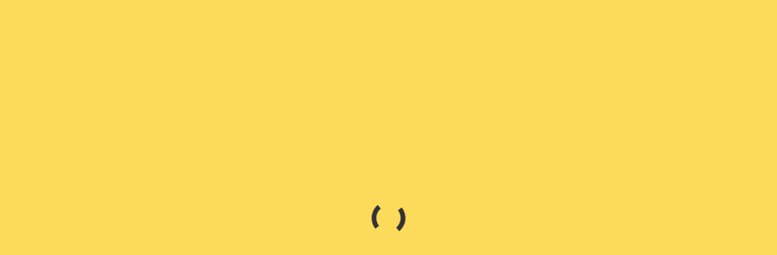

--- FILE ---
content_type: text/html; charset=UTF-8
request_url: https://apani.it/prodotto/farina-di-lenticchie/
body_size: 56041
content:
<!DOCTYPE html>
<html lang="it-IT" class="no-js">

<head>

	<!-- Meta UTF8 charset -->
	<meta charset="UTF-8">
	<meta name="viewport" content="width=device-width, initial-scale=1">
	<link rel="alternate" hreflang="de" href="https://apani.it/de/prodotto/linsenmehl/" />
<link rel="alternate" hreflang="it" href="https://apani.it/prodotto/farina-di-lenticchie/" />

	<!-- This site is optimized with the Yoast SEO plugin v15.9 - https://yoast.com/wordpress/plugins/seo/ -->
	<title>Farina di lenticchie - Azienda Agricola Apani</title>
	<meta name="robots" content="index, follow, max-snippet:-1, max-image-preview:large, max-video-preview:-1" />
	<link rel="canonical" href="https://apani.it/prodotto/farina-di-lenticchie/" />
	<meta property="og:locale" content="it_IT" />
	<meta property="og:type" content="article" />
	<meta property="og:title" content="Farina di lenticchie - Azienda Agricola Apani" />
	<meta property="og:description" content="Farina di lenticchie a km0 prodotte e coltivate nei nostri territori di Contrada Apani, sul litorale Nord di Brindisi. La farina di lenticchie altro non è che la polvere che si ottiene lavorando le lenticchie essiccate, viene prevalentemente utilizzata nella preparazione di primi piatti liquidi, come le vellutate e le creme; inoltre, è spesso miscelata..." />
	<meta property="og:url" content="https://apani.it/prodotto/farina-di-lenticchie/" />
	<meta property="og:site_name" content="Azienda Agricola Apani" />
	<meta property="article:modified_time" content="2021-02-24T13:15:55+00:00" />
	<meta property="og:image" content="https://apani.it/wp-content/uploads/2021/02/Farina_di_Lenticchie_1Kgi.jpg" />
	<meta property="og:image:width" content="800" />
	<meta property="og:image:height" content="800" />
	<meta name="twitter:card" content="summary_large_image" />
	<meta name="twitter:label1" content="Tempo di lettura stimato">
	<meta name="twitter:data1" content="1 minuto">
	<script type="application/ld+json" class="yoast-schema-graph">{"@context":"https://schema.org","@graph":[{"@type":"WebSite","@id":"https://apani.it/#website","url":"https://apani.it/","name":"Azienda Agricola Apani","description":"","potentialAction":[{"@type":"SearchAction","target":"https://apani.it/?s={search_term_string}","query-input":"required name=search_term_string"}],"inLanguage":"it-IT"},{"@type":"ImageObject","@id":"https://apani.it/prodotto/farina-di-lenticchie/#primaryimage","inLanguage":"it-IT","url":"https://apani.it/wp-content/uploads/2021/02/Farina_di_Lenticchie_1Kgi.jpg","width":800,"height":800},{"@type":"WebPage","@id":"https://apani.it/prodotto/farina-di-lenticchie/#webpage","url":"https://apani.it/prodotto/farina-di-lenticchie/","name":"Farina di lenticchie - Azienda Agricola Apani","isPartOf":{"@id":"https://apani.it/#website"},"primaryImageOfPage":{"@id":"https://apani.it/prodotto/farina-di-lenticchie/#primaryimage"},"datePublished":"2021-02-18T12:10:30+00:00","dateModified":"2021-02-24T13:15:55+00:00","breadcrumb":{"@id":"https://apani.it/prodotto/farina-di-lenticchie/#breadcrumb"},"inLanguage":"it-IT","potentialAction":[{"@type":"ReadAction","target":["https://apani.it/prodotto/farina-di-lenticchie/"]}]},{"@type":"BreadcrumbList","@id":"https://apani.it/prodotto/farina-di-lenticchie/#breadcrumb","itemListElement":[{"@type":"ListItem","position":1,"item":{"@type":"WebPage","@id":"https://apani.it/","url":"https://apani.it/","name":"Home"}},{"@type":"ListItem","position":2,"item":{"@type":"WebPage","@id":"https://apani.it/shop/","url":"https://apani.it/shop/","name":"Shop"}},{"@type":"ListItem","position":3,"item":{"@type":"WebPage","@id":"https://apani.it/prodotto/farina-di-lenticchie/","url":"https://apani.it/prodotto/farina-di-lenticchie/","name":"Farina di lenticchie"}}]}]}</script>
	<!-- / Yoast SEO plugin. -->


<link rel='dns-prefetch' href='//fonts.googleapis.com' />
<link rel='dns-prefetch' href='//s.w.org' />
<link rel="alternate" type="application/rss+xml" title="Azienda Agricola Apani &raquo; Feed" href="https://apani.it/feed/" />
		<script type="text/javascript">
			window._wpemojiSettings = {"baseUrl":"https:\/\/s.w.org\/images\/core\/emoji\/13.0.1\/72x72\/","ext":".png","svgUrl":"https:\/\/s.w.org\/images\/core\/emoji\/13.0.1\/svg\/","svgExt":".svg","source":{"concatemoji":"https:\/\/apani.it\/wp-includes\/js\/wp-emoji-release.min.js?ver=5.6.16"}};
			!function(e,a,t){var n,r,o,i=a.createElement("canvas"),p=i.getContext&&i.getContext("2d");function s(e,t){var a=String.fromCharCode;p.clearRect(0,0,i.width,i.height),p.fillText(a.apply(this,e),0,0);e=i.toDataURL();return p.clearRect(0,0,i.width,i.height),p.fillText(a.apply(this,t),0,0),e===i.toDataURL()}function c(e){var t=a.createElement("script");t.src=e,t.defer=t.type="text/javascript",a.getElementsByTagName("head")[0].appendChild(t)}for(o=Array("flag","emoji"),t.supports={everything:!0,everythingExceptFlag:!0},r=0;r<o.length;r++)t.supports[o[r]]=function(e){if(!p||!p.fillText)return!1;switch(p.textBaseline="top",p.font="600 32px Arial",e){case"flag":return s([127987,65039,8205,9895,65039],[127987,65039,8203,9895,65039])?!1:!s([55356,56826,55356,56819],[55356,56826,8203,55356,56819])&&!s([55356,57332,56128,56423,56128,56418,56128,56421,56128,56430,56128,56423,56128,56447],[55356,57332,8203,56128,56423,8203,56128,56418,8203,56128,56421,8203,56128,56430,8203,56128,56423,8203,56128,56447]);case"emoji":return!s([55357,56424,8205,55356,57212],[55357,56424,8203,55356,57212])}return!1}(o[r]),t.supports.everything=t.supports.everything&&t.supports[o[r]],"flag"!==o[r]&&(t.supports.everythingExceptFlag=t.supports.everythingExceptFlag&&t.supports[o[r]]);t.supports.everythingExceptFlag=t.supports.everythingExceptFlag&&!t.supports.flag,t.DOMReady=!1,t.readyCallback=function(){t.DOMReady=!0},t.supports.everything||(n=function(){t.readyCallback()},a.addEventListener?(a.addEventListener("DOMContentLoaded",n,!1),e.addEventListener("load",n,!1)):(e.attachEvent("onload",n),a.attachEvent("onreadystatechange",function(){"complete"===a.readyState&&t.readyCallback()})),(n=t.source||{}).concatemoji?c(n.concatemoji):n.wpemoji&&n.twemoji&&(c(n.twemoji),c(n.wpemoji)))}(window,document,window._wpemojiSettings);
		</script>
		<style type="text/css">
img.wp-smiley,
img.emoji {
	display: inline !important;
	border: none !important;
	box-shadow: none !important;
	height: 1em !important;
	width: 1em !important;
	margin: 0 .07em !important;
	vertical-align: -0.1em !important;
	background: none !important;
	padding: 0 !important;
}
</style>
	<link rel='stylesheet' id='wp-block-library-css'  href='https://apani.it/wp-includes/css/dist/block-library/style.min.css?ver=5.6.16' type='text/css' media='all' />
<link rel='stylesheet' id='wc-block-vendors-style-css'  href='https://apani.it/wp-content/plugins/woocommerce/packages/woocommerce-blocks/build/vendors-style.css?ver=4.0.0' type='text/css' media='all' />
<link rel='stylesheet' id='wc-block-style-css'  href='https://apani.it/wp-content/plugins/woocommerce/packages/woocommerce-blocks/build/style.css?ver=4.0.0' type='text/css' media='all' />
<link rel='stylesheet' id='contact-form-7-css'  href='https://apani.it/wp-content/plugins/contact-form-7/includes/css/styles.css?ver=5.3.2' type='text/css' media='all' />
<link rel='stylesheet' id='rs-plugin-settings-css'  href='https://apani.it/wp-content/plugins/revslider/public/assets/css/rs6.css?ver=6.3.5' type='text/css' media='all' />
<style id='rs-plugin-settings-inline-css' type='text/css'>
#rs-demo-id {}
</style>
<link rel='stylesheet' id='photoswipe-css'  href='https://apani.it/wp-content/plugins/woocommerce/assets/css/photoswipe/photoswipe.min.css?ver=5.0.0' type='text/css' media='all' />
<link rel='stylesheet' id='photoswipe-default-skin-css'  href='https://apani.it/wp-content/plugins/woocommerce/assets/css/photoswipe/default-skin/default-skin.min.css?ver=5.0.0' type='text/css' media='all' />
<link rel='stylesheet' id='woocommerce-layout-css'  href='https://apani.it/wp-content/plugins/woocommerce/assets/css/woocommerce-layout.css?ver=5.0.0' type='text/css' media='all' />
<link rel='stylesheet' id='woocommerce-smallscreen-css'  href='https://apani.it/wp-content/plugins/woocommerce/assets/css/woocommerce-smallscreen.css?ver=5.0.0' type='text/css' media='only screen and (max-width: 768px)' />
<link rel='stylesheet' id='woocommerce-general-css'  href='https://apani.it/wp-content/plugins/woocommerce/assets/css/woocommerce.css?ver=5.0.0' type='text/css' media='all' />
<style id='woocommerce-inline-inline-css' type='text/css'>
.woocommerce form .form-row .required { visibility: visible; }
</style>
<link rel='stylesheet' id='wpml-menu-item-0-css'  href='//apani.it/wp-content/plugins/sitepress-multilingual-cms/templates/language-switchers/menu-item/style.min.css?ver=1' type='text/css' media='all' />
<link rel='stylesheet' id='agro-child-style-css'  href='https://apani.it/wp-content/themes/agro-child/style.css?ver=1.4.7' type='text/css' media='all' />
<link rel='stylesheet' id='font-awesome-css'  href='https://apani.it/wp-content/themes/agro/css/fontawesome.min.css?ver=1.0' type='text/css' media='all' />
<link rel='stylesheet' id='agro-general-style-css'  href='https://apani.it/wp-content/themes/agro/css/framework-style.css?ver=1.0' type='text/css' media='all' />
<link rel='stylesheet' id='nice-select-css'  href='https://apani.it/wp-content/themes/agro/css/nice-select.css?ver=1.0' type='text/css' media='all' />
<link rel='stylesheet' id='bootstrap-css'  href='https://apani.it/wp-content/themes/agro/css/bootstrap.min.css?ver=1.0' type='text/css' media='all' />
<link rel='stylesheet' id='aos-css'  href='https://apani.it/wp-content/themes/agro/css/aos.css?ver=1.0' type='text/css' media='all' />
<link rel='stylesheet' id='fancybox-css'  href='https://apani.it/wp-content/themes/agro/css/jquery.fancybox.css?ver=1.0' type='text/css' media='all' />
<link rel='stylesheet' id='jarallax-css'  href='https://apani.it/wp-content/themes/agro/css/jarallax.css?ver=1.0' type='text/css' media='all' />
<link rel='stylesheet' id='slick-css'  href='https://apani.it/wp-content/themes/agro/css/slick.css?ver=1.0' type='text/css' media='all' />
<link rel='stylesheet' id='vegas-slider-css'  href='https://apani.it/wp-content/themes/agro/css/vegas-slider.css?ver=1.0' type='text/css' media='all' />
<link rel='stylesheet' id='agro-critical-css'  href='https://apani.it/wp-content/themes/agro/css/critical.css?ver=1.0' type='text/css' media='all' />
<link rel='stylesheet' id='agro-main-css'  href='https://apani.it/wp-content/themes/agro/css/style.css?ver=1.0' type='text/css' media='all' />
<link rel='stylesheet' id='agro-update-css'  href='https://apani.it/wp-content/themes/agro/css/update.css?ver=1.0' type='text/css' media='all' />
<link rel='stylesheet' id='agro-fonts-css'  href='//fonts.googleapis.com/css?family=Open+Sans%3A300%2C400%2C500%2C600%2C700%2C800%7CRaleway%3A100%2C400%2C400i%2C500%2C500i%2C700%2C700i%2C900&#038;subset=latin%2Clatin-ext&#038;ver=1.0' type='text/css' media='all' />
<style id='agro-custom-style-inline-css' type='text/css'>
div#nt-preloader {background-color: #fcdb5a;overflow: hidden;background-repeat: no-repeat;background-position: center center;height: 100%;left: 0;position: fixed;top: 0;width: 100%;z-index: 999999999;}.loader03 {width: 56px;height: 56px;border: 8px solid transparent;border-top-color: #333333;border-bottom-color: #333333;border-radius: 50%;position: relative;animation: loader-rotate 1s linear infinite;top: 50%;margin: -28px auto 0; }@keyframes loader-rotate {0% {transform: rotate(0); }100% {transform: rotate(360deg); } }@media (min-width: 992px){
            #top-bar.top-bar .top-bar__navigation .submenu {
                background-color:;
            }
        }.is-expanded .top-bar__bg:before {
            content: "";
            position: absolute;
            width: 100%;
            height: 100%;
            left: 0;
            top: 0;
            background: ;
        }.top-bar__navigation-toggler{
            background: ;
        }.top-bar__navigation-toggler--light span, .top-bar__navigation-toggler--light span:after, .top-bar__navigation-toggler--light span:before{
            background: ;
        }.top-bar__navigation li.li-btn .custom-btn {
        border-color: ;
        background-color:  !important;
    }.top-bar__navigation li.li-btn .custom-btn:hover {
        border-color: ;
        background-color:  !important;
    }.top-bar__navigation li.li-btn .custom-btn {
        color:  !important;
    }.top-bar__navigation li.li-btn .custom-btn:hover {
        color:  !important;
    }.nt-footer-widget .menu li.menu-item-has-children > a:after  {
            border-color: ;
        }.nt-footer-widget .menu li.menu-item-has-children:hover a:after  {
            border-color: ;
        }.nt-footer-widget .menu li.menu-item-has-children:hover > a {
            color: ;
        }.site-logo img {
            max-width: 120px;
        }header.topbar-fixed.fixed .site-logo img {
            max-width: inherit;
        }@media(max-width:992px){
			.site-logo img, header.topbar-fixed.fixed .site-logo img {}
        }.nt-blog-item .nt-blog-info-link .custom-btn{
                    border-radius: 30px!important;
                }
</style>
<style id='agro-custom-editor-style-inline-css' type='text/css'>
#element-id { background:#ddd; }
</style>
<link rel='stylesheet' id='agro-woocommerce-custom-css'  href='https://apani.it/wp-content/themes/agro/woocommerce/woocommerce-custom.css?ver=1.0' type='text/css' media='all' />
<script type='text/javascript' src='https://apani.it/wp-includes/js/jquery/jquery.min.js?ver=3.5.1' id='jquery-core-js'></script>
<script type='text/javascript' src='https://apani.it/wp-includes/js/jquery/jquery-migrate.min.js?ver=3.3.2' id='jquery-migrate-js'></script>
<script type='text/javascript' src='https://apani.it/wp-content/plugins/revslider/public/assets/js/rbtools.min.js?ver=6.3.5' id='tp-tools-js'></script>
<script type='text/javascript' src='https://apani.it/wp-content/plugins/revslider/public/assets/js/rs6.min.js?ver=6.3.5' id='revmin-js'></script>
<script type='text/javascript' src='https://apani.it/wp-content/plugins/woocommerce/assets/js/jquery-blockui/jquery.blockUI.min.js?ver=2.70' id='jquery-blockui-js'></script>
<script type='text/javascript' id='wc-add-to-cart-js-extra'>
/* <![CDATA[ */
var wc_add_to_cart_params = {"ajax_url":"\/wp-admin\/admin-ajax.php","wc_ajax_url":"\/?wc-ajax=%%endpoint%%","i18n_view_cart":"Visualizza carrello","cart_url":"https:\/\/apani.it\/carrello\/","is_cart":"","cart_redirect_after_add":"no"};
/* ]]> */
</script>
<script type='text/javascript' src='https://apani.it/wp-content/plugins/woocommerce/assets/js/frontend/add-to-cart.min.js?ver=5.0.0' id='wc-add-to-cart-js'></script>
<script type='text/javascript' src='https://apani.it/wp-content/plugins/js_composer/assets/js/vendors/woocommerce-add-to-cart.js?ver=6.5.0' id='vc_woocommerce-add-to-cart-js-js'></script>
<script type='text/javascript' src='https://apani.it/wp-content/themes/agro/js/device.min.js?ver=1.0' id='device-js'></script>
<!--[if lt IE 9]>
<script type='text/javascript' src='https://apani.it/wp-content/themes/agro/js/modernizr.min.js?ver=1,0' id='modernizr-js'></script>
<![endif]-->
<!--[if lt IE 9]>
<script type='text/javascript' src='https://apani.it/wp-content/themes/agro/js/respond.min.js?ver=1.0' id='respond-js'></script>
<![endif]-->
<!--[if lt IE 9]>
<script type='text/javascript' src='https://apani.it/wp-content/themes/agro/js/html5shiv.min.js?ver=1.0' id='html5shiv-js'></script>
<![endif]-->
<link rel="https://api.w.org/" href="https://apani.it/wp-json/" /><link rel="alternate" type="application/json" href="https://apani.it/wp-json/wp/v2/product/1046" /><link rel="EditURI" type="application/rsd+xml" title="RSD" href="https://apani.it/xmlrpc.php?rsd" />
<link rel="wlwmanifest" type="application/wlwmanifest+xml" href="https://apani.it/wp-includes/wlwmanifest.xml" /> 
<meta name="generator" content="WordPress 5.6.16" />
<meta name="generator" content="WooCommerce 5.0.0" />
<link rel='shortlink' href='https://apani.it/?p=1046' />
<link rel="alternate" type="application/json+oembed" href="https://apani.it/wp-json/oembed/1.0/embed?url=https%3A%2F%2Fapani.it%2Fprodotto%2Ffarina-di-lenticchie%2F" />
<link rel="alternate" type="text/xml+oembed" href="https://apani.it/wp-json/oembed/1.0/embed?url=https%3A%2F%2Fapani.it%2Fprodotto%2Ffarina-di-lenticchie%2F&#038;format=xml" />
<meta name="framework" content="Redux 4.1.24" /><meta name="generator" content="WPML ver:4.4.10 stt:3,27;" />
	<noscript><style>.woocommerce-product-gallery{ opacity: 1 !important; }</style></noscript>
	<meta name="generator" content="Powered by WPBakery Page Builder - drag and drop page builder for WordPress."/>
<meta name="generator" content="Powered by Slider Revolution 6.3.5 - responsive, Mobile-Friendly Slider Plugin for WordPress with comfortable drag and drop interface." />
<link rel="icon" href="https://apani.it/wp-content/uploads/2021/03/cropped-favicon-32x32.png" sizes="32x32" />
<link rel="icon" href="https://apani.it/wp-content/uploads/2021/03/cropped-favicon-192x192.png" sizes="192x192" />
<link rel="apple-touch-icon" href="https://apani.it/wp-content/uploads/2021/03/cropped-favicon-180x180.png" />
<meta name="msapplication-TileImage" content="https://apani.it/wp-content/uploads/2021/03/cropped-favicon-270x270.png" />
<script type="text/javascript">function setREVStartSize(e){
			//window.requestAnimationFrame(function() {				 
				window.RSIW = window.RSIW===undefined ? window.innerWidth : window.RSIW;	
				window.RSIH = window.RSIH===undefined ? window.innerHeight : window.RSIH;	
				try {								
					var pw = document.getElementById(e.c).parentNode.offsetWidth,
						newh;
					pw = pw===0 || isNaN(pw) ? window.RSIW : pw;
					e.tabw = e.tabw===undefined ? 0 : parseInt(e.tabw);
					e.thumbw = e.thumbw===undefined ? 0 : parseInt(e.thumbw);
					e.tabh = e.tabh===undefined ? 0 : parseInt(e.tabh);
					e.thumbh = e.thumbh===undefined ? 0 : parseInt(e.thumbh);
					e.tabhide = e.tabhide===undefined ? 0 : parseInt(e.tabhide);
					e.thumbhide = e.thumbhide===undefined ? 0 : parseInt(e.thumbhide);
					e.mh = e.mh===undefined || e.mh=="" || e.mh==="auto" ? 0 : parseInt(e.mh,0);		
					if(e.layout==="fullscreen" || e.l==="fullscreen") 						
						newh = Math.max(e.mh,window.RSIH);					
					else{					
						e.gw = Array.isArray(e.gw) ? e.gw : [e.gw];
						for (var i in e.rl) if (e.gw[i]===undefined || e.gw[i]===0) e.gw[i] = e.gw[i-1];					
						e.gh = e.el===undefined || e.el==="" || (Array.isArray(e.el) && e.el.length==0)? e.gh : e.el;
						e.gh = Array.isArray(e.gh) ? e.gh : [e.gh];
						for (var i in e.rl) if (e.gh[i]===undefined || e.gh[i]===0) e.gh[i] = e.gh[i-1];
											
						var nl = new Array(e.rl.length),
							ix = 0,						
							sl;					
						e.tabw = e.tabhide>=pw ? 0 : e.tabw;
						e.thumbw = e.thumbhide>=pw ? 0 : e.thumbw;
						e.tabh = e.tabhide>=pw ? 0 : e.tabh;
						e.thumbh = e.thumbhide>=pw ? 0 : e.thumbh;					
						for (var i in e.rl) nl[i] = e.rl[i]<window.RSIW ? 0 : e.rl[i];
						sl = nl[0];									
						for (var i in nl) if (sl>nl[i] && nl[i]>0) { sl = nl[i]; ix=i;}															
						var m = pw>(e.gw[ix]+e.tabw+e.thumbw) ? 1 : (pw-(e.tabw+e.thumbw)) / (e.gw[ix]);					
						newh =  (e.gh[ix] * m) + (e.tabh + e.thumbh);
					}				
					if(window.rs_init_css===undefined) window.rs_init_css = document.head.appendChild(document.createElement("style"));					
					document.getElementById(e.c).height = newh+"px";
					window.rs_init_css.innerHTML += "#"+e.c+"_wrapper { height: "+newh+"px }";				
				} catch(e){
					console.log("Failure at Presize of Slider:" + e)
				}					   
			//});
		  };</script>
		<style type="text/css" id="wp-custom-css">
			@media screen and (max-width: 1024px) {
.woocommerce ul.products li.product .button {
font-size: 11px;
min-width: 60px;
	}
}

@media screen and (max-width: 1024px) {
.woocommerce #respond input#submit, .woocommerce a.button, .woocommerce button.button, .woocommerce input.button {
padding: 4px !important;
	}
}

		</style>
		<style id="agro-dynamic-css" title="dynamic-css" class="redux-options-output">h1{font-display:swap;}h2{font-display:swap;}h3{font-display:swap;}h4{font-display:swap;}h5{font-display:swap;}h6{font-display:swap;}p{font-display:swap;}body a{font-display:swap;}body{font-display:swap;}#btn-to-top{background:#fcd641;}.top-bar .navigation li a:not(.custom-btn), .top-bar__navigation .submenu a, .top-bar__navigation .submenu a{font-display:swap;}#top-bar.top-bar .top-bar__navigation .submenu a{font-display:swap;}header.top-bar.is-expanded .top-bar__bg{background-color:#24292c;background-repeat:no-repeat;background-position:left bottom;background-image:url('https://apani.it/wp-content/uploads/2019/02/top_bar_bg-1.jpg');background-size:inherit;}#nt-index .hero-container{background-image:url('https://apani.it/wp-content/uploads/2021/02/back-2.jpg');}#nt-index .hero-container.hero-overlay:before{background:rgba(0,0,0,0.5);}#nt-index .nt-hero-title{font-display:swap;}#nt-index .nt-hero-subtitle{font-display:swap;}#nt-index .nt-hero-description{font-display:swap;}.nt-blog-item .nt-blog-info-title a, .posts--style-2 .__item--preview .__title{font-display:swap;}.nt-blog-item .nt-blog-info-meta-link{font-display:swap;}.nt-blog-item .nt-blog-info-excerpt, .nt-blog-item .__content p{font-display:swap;}#nt-single .hero-container{background-image:url('https://apani.it/wp-content/uploads/2019/02/5-6.jpg');}#nt-single .hero-container.hero-overlay:before{background:rgba(0,0,0,0.5);}#nt-single .nt-hero-title{font-display:swap;}#nt-single .nt-hero-subtitle{font-display:swap;}#nt-single .nt-hero-description{font-display:swap;}#nt-archive .hero-container{background-image:url('https://apani.it/wp-content/uploads/2019/02/4-7.jpg');}#nt-archive .hero-container.hero-overlay:before{background:rgba(0,0,0,0.5);}#nt-archive .nt-hero-title{font-display:swap;}#nt-archive .nt-hero-subtitle{font-display:swap;}#nt-archive .nt-hero-description{font-display:swap;}#nt-404 .hero-container{background-image:url('https://apani.it/wp-content/uploads/2019/02/9-4.jpg');}#nt-404 .hero-container.hero-overlay:before{background:rgba(0,0,0,0.5);}#nt-404 .nt-hero-title{font-display:swap;}#nt-404 .nt-hero-subtitle{font-display:swap;}#nt-404 .nt-hero-description{font-display:swap;}#nt-404 .error-content-title{font-display:swap;}#nt-404 .error-content-desc{font-display:swap;}#nt-search .hero-container{background-image:url('https://apani.it/wp-content/uploads/2019/02/4-7.jpg');}#nt-search .hero-container.hero-overlay:before{background:rgba(0,0,0,0.5);}#nt-search .nt-hero-title{font-display:swap;}#nt-search .nt-hero-subtitle{font-display:swap;}#nt-search .nt-hero-description{font-display:swap;}.woocommerce-page #nt-hero{background-image:url('https://apani.it/wp-content/uploads/2021/02/back-3.jpg');}.woocommerce-page #nt-hero .nt-hero-title{color:#ffffff;font-display:swap;}.woocommerce-page #nt-hero .nt-hero-subtitle{color:#ffffff;font-display:swap;}.woocommerce-page #nt-hero .nt-hero-description{color:#ffffff;font-display:swap;}.single-product #nt-hero{background-image:url('https://apani.it/wp-content/uploads/2019/02/7-3.jpg');}.single-product #nt-hero .nt-hero-title{color:#ffffff;font-display:swap;}.single-product #nt-hero .nt-hero-subtitle{color:#ffffff;font-display:swap;}.single-product #nt-hero .nt-hero-description{color:#ffffff;font-display:swap;}</style><noscript><style> .wpb_animate_when_almost_visible { opacity: 1; }</style></noscript>

    <!-- Global site tag (gtag.js) - Google Analytics -->
<script async src="https://www.googletagmanager.com/gtag/js?id=G-YYMZZP7D5F"></script>
<script>
  window.dataLayer = window.dataLayer || [];
  function gtag(){dataLayer.push(arguments);}
  gtag('js', new Date());

  gtag('config', 'G-YYMZZP7D5F');
</script>

</head>

<!-- BODY START -->
<body data-rsssl=1 class="product-template-default single single-product postid-1046 theme-agro nt-shortcode- woocommerce woocommerce-page woocommerce-no-js Agro Child nt-version-1.4.7 nt-body wpb-js-composer js-comp-ver-6.5.0 vc_responsive">

<div id="nt-preloader" class="preloader">
					<div class="loader03"></div>
				</div><header id="top-bar" class="top-bar top-bar--style-1 topbar-fixed" data-ntr-header><div class="header_search">
                    <div class="container">
                        <form class="header_search_form" role="search" method="get" id="header-widget-searchform" action="https://apani.it/" >
                            <input class="header_search_input" type="text" value="" placeholder="Search..." name="s" id="hws">
                            <button class="header_search_button" id="headersearchsubmit" type="submit"><span class="fas fa-search is-search"></span></button>
                            <button class="header_search_close" type="button"><span class="fas fa-times is_close"></span></button>
                        </form>
                    </div>
                </div><div class="top-bar__bg"></div>

                <div class="container-fluid">
                    <div class="row align-items-center justify-content-between no-gutters"><a href="https://apani.it/" id="nt-logo" class="top-bar__logo site-logo img has-sticky-logo "><img src="https://apani.it/wp-content/uploads/2021/02/logo-1.jpg" alt="Azienda Agricola Apani"  class="img-fluid main-logo" /></a><a id="top-bar__navigation-toggler" class="top-bar__navigation-toggler top-bar__navigation-toggler--light" href="javascript:void(0);"><span></span></a>
                        <div id="top-bar__inner" class="top-bar__inner">
                        <div><nav id="top-bar__navigation" class="top-bar__navigation navigation" role="navigation">
                                <ul><li id="menu-item-146" class="menu-item menu-item-type-post_type menu-item-object-page menu-item-home menu-item-146"><a href="https://apani.it/">Home</a></li>
<li id="menu-item-240" class="menu-item menu-item-type-post_type menu-item-object-page menu-item-240"><a href="https://apani.it/azienda-agricola/">Azienda Agricola</a></li>
<li id="menu-item-260" class="menu-item menu-item-type-post_type menu-item-object-page menu-item-260"><a href="https://apani.it/cosa-coltiviamo/">Cosa coltiviamo</a></li>
<li id="menu-item-941" class="menu-item menu-item-type-post_type menu-item-object-page current_page_parent menu-item-941"><a href="https://apani.it/shop/">Shop</a></li>
<li id="menu-item-297" class="menu-item menu-item-type-post_type menu-item-object-page menu-item-297"><a href="https://apani.it/gallery/">Gallery</a></li>
<li id="menu-item-323" class="menu-item menu-item-type-post_type menu-item-object-page menu-item-323"><a href="https://apani.it/contatti/">Contatti</a></li>
<li id="menu-item-wpml-ls-40-de" class="menu-item wpml-ls-slot-40 wpml-ls-item wpml-ls-item-de wpml-ls-menu-item wpml-ls-first-item menu-item-type-wpml_ls_menu_item menu-item-object-wpml_ls_menu_item menu-item-wpml-ls-40-de"><a href="https://apani.it/de/prodotto/linsenmehl/"><img
            class="wpml-ls-flag"
            src="https://apani.it/wp-content/plugins/sitepress-multilingual-cms/res/flags/de.png"
            alt="Tedesco"
            
            
    /></a></li>
<li id="menu-item-wpml-ls-40-it" class="menu-item wpml-ls-slot-40 wpml-ls-item wpml-ls-item-it wpml-ls-current-language wpml-ls-menu-item wpml-ls-last-item menu-item-type-wpml_ls_menu_item menu-item-object-wpml_ls_menu_item menu-item-wpml-ls-40-it"><a href="https://apani.it/prodotto/farina-di-lenticchie/"><img
            class="wpml-ls-flag"
            src="https://apani.it/wp-content/plugins/sitepress-multilingual-cms/res/flags/it.png"
            alt="Italiano"
            
            
    /></a></li>
</ul>
                            </nav></div>
                        </div>
                    </div>
                </div>
            </header>
<!-- Site Wrapper -->
<div id="app" class="nt-theme-wrapper">
<main role="main">

<!-- WooCommerce product page container -->
<div id="nt-woo-single" class="nt-woo-single">

	<!-- Hero section - this function using on all inner pages -->
	<div id="nt-hero" class="page-id-1046 hero-container">
				<div class="container ">
					<div class="row">
						<div class="col-md-12">
							<div class="hero-content text-left">
								<div class="hero-innner-last-child"><h6 class="nt-hero-subtitle">Azienda Agricola Apani</h6> <h1 class="nt-hero-title">Farina di lenticchie</h1></div>
			  				</div>
						</div>
					</div><!-- End container -->
				</div><!-- End hero-content -->
			</div>	<!-- End Hero Section -->
	<div class="nt-theme-inner-container">
        		<div class="container">
			<div class="row">

				<!-- Left sidebar -->
                
				<!-- Sidebar none -->
                <div class="col-md-8">

                    <div class="woocommerce-notices-wrapper"></div><div id="product-1046" class=" nt-post-class product type-product post-1046 status-publish first instock product_cat-farine has-post-thumbnail taxable shipping-taxable purchasable product-type-simple">

	<div class="woocommerce-product-gallery woocommerce-product-gallery--with-images woocommerce-product-gallery--columns-4 images" data-columns="4" style="opacity: 0; transition: opacity .25s ease-in-out;">
	<figure class="woocommerce-product-gallery__wrapper">
		<div data-thumb="https://apani.it/wp-content/uploads/2021/02/Farina_di_Lenticchie_1Kgi-100x100.jpg" data-thumb-alt="" class="woocommerce-product-gallery__image"><a href="https://apani.it/wp-content/uploads/2021/02/Farina_di_Lenticchie_1Kgi.jpg"><img width="600" height="600" src="https://apani.it/wp-content/uploads/2021/02/Farina_di_Lenticchie_1Kgi-600x600.jpg" class="wp-post-image" alt="" loading="lazy" title="Farina_di_Lenticchie_1Kgi" data-caption="" data-src="https://apani.it/wp-content/uploads/2021/02/Farina_di_Lenticchie_1Kgi.jpg" data-large_image="https://apani.it/wp-content/uploads/2021/02/Farina_di_Lenticchie_1Kgi.jpg" data-large_image_width="800" data-large_image_height="800" srcset="https://apani.it/wp-content/uploads/2021/02/Farina_di_Lenticchie_1Kgi-600x600.jpg 600w, https://apani.it/wp-content/uploads/2021/02/Farina_di_Lenticchie_1Kgi-300x300.jpg 300w, https://apani.it/wp-content/uploads/2021/02/Farina_di_Lenticchie_1Kgi-150x150.jpg 150w, https://apani.it/wp-content/uploads/2021/02/Farina_di_Lenticchie_1Kgi-768x768.jpg 768w, https://apani.it/wp-content/uploads/2021/02/Farina_di_Lenticchie_1Kgi-120x120.jpg 120w, https://apani.it/wp-content/uploads/2021/02/Farina_di_Lenticchie_1Kgi-240x240.jpg 240w, https://apani.it/wp-content/uploads/2021/02/Farina_di_Lenticchie_1Kgi-360x360.jpg 360w, https://apani.it/wp-content/uploads/2021/02/Farina_di_Lenticchie_1Kgi-480x480.jpg 480w, https://apani.it/wp-content/uploads/2021/02/Farina_di_Lenticchie_1Kgi-100x100.jpg 100w, https://apani.it/wp-content/uploads/2021/02/Farina_di_Lenticchie_1Kgi.jpg 800w" sizes="(max-width: 600px) 100vw, 600px" /></a></div>	</figure>
</div>

	<div class="summary entry-summary">
		<h1 class="product_title entry-title">Farina di lenticchie</h1><p class="price"><span class="woocommerce-Price-amount amount"><bdi>4,00<span class="woocommerce-Price-currencySymbol">&euro;</span></bdi></span></p>

	
	<form class="cart" action="https://apani.it/prodotto/farina-di-lenticchie/" method="post" enctype='multipart/form-data'>
		
			<div class="quantity">
				<label class="screen-reader-text" for="quantity_696e761a8c6ca">Farina di lenticchie quantità</label>
		<input
			type="number"
			id="quantity_696e761a8c6ca"
			class="input-text qty text"
			step="1"
			min="1"
			max=""
			name="quantity"
			value="1"
			title="Qtà"
			size="4"
			placeholder=""
			inputmode="numeric" />
			</div>
	
		<button type="submit" name="add-to-cart" value="1046" class="single_add_to_cart_button button alt">Aggiungi al carrello</button>

			</form>

	
<div class="product_meta">

	
	
		<span class="sku_wrapper">COD: <span class="sku">0008</span></span>

	
	<span class="posted_in">Categoria: <a href="https://apani.it/categoria/farine/" rel="tag">Farine</a></span>
	
	
</div>
	</div>

	
	<div class="woocommerce-tabs wc-tabs-wrapper">
		<ul class="tabs wc-tabs" role="tablist">
							<li class="description_tab" id="tab-title-description" role="tab" aria-controls="tab-description">
					<a href="#tab-description">
						Descrizione					</a>
				</li>
							<li class="additional_information_tab" id="tab-title-additional_information" role="tab" aria-controls="tab-additional_information">
					<a href="#tab-additional_information">
						Informazioni aggiuntive					</a>
				</li>
					</ul>
					<div class="woocommerce-Tabs-panel woocommerce-Tabs-panel--description panel entry-content wc-tab" id="tab-description" role="tabpanel" aria-labelledby="tab-title-description">
				
	<h2>Descrizione</h2>

<p><strong>Farina di lenticchie a km0</strong> prodotte e coltivate nei nostri territori di Contrada Apani, sul litorale Nord di Brindisi.</p>
<p>La farina di lenticchie altro non è che la polvere che si ottiene lavorando le lenticchie essiccate, viene prevalentemente utilizzata nella preparazione di primi piatti liquidi, come le vellutate e le creme; inoltre, è spesso miscelata a farine glutinate (soprattutto di frumento) per la produzione di alimenti da forno (con pasta acida o lievito di birra).</p>
<p>Da un punto di vista nutrizionale, la farina di lenticchie, essendo un derivato dei legumi è ricca di proteine e carboidrati, contiene anche le vitamine B1, B2 e B3; inoltre è particolarmente diuretica, galattogena, ovvero favorisce la produzione di latte, ed è ricca di fibre sia solubili che insolubili, tra cui due fibre probiotiche come l&#8217;inulina e la pectina.</p>
<p>Allergeni: può contenere tracce di glutine<br />
Conservare: in luogo fresco e asciutto</p>
			</div>
					<div class="woocommerce-Tabs-panel woocommerce-Tabs-panel--additional_information panel entry-content wc-tab" id="tab-additional_information" role="tabpanel" aria-labelledby="tab-title-additional_information">
				
	<h2>Informazioni aggiuntive</h2>

<table class="woocommerce-product-attributes shop_attributes">
			<tr class="woocommerce-product-attributes-item woocommerce-product-attributes-item--weight">
			<th class="woocommerce-product-attributes-item__label">Peso</th>
			<td class="woocommerce-product-attributes-item__value">1 kg</td>
		</tr>
	</table>
			</div>
		
			</div>


	<section class="related products">

					<h2>Prodotti correlati</h2>
				
		<ul class="products columns-3">

			
					<li class=" nt-post-class product type-product post-1044 status-publish first instock product_cat-farine has-post-thumbnail taxable shipping-taxable purchasable product-type-simple">
	<a href="https://apani.it/prodotto/semola-integrale-di-grano-duro/" class="woocommerce-LoopProduct-link woocommerce-loop-product__link"><img width="300" height="300" src="https://apani.it/wp-content/uploads/2021/02/Semola_Integrale_Grano_Duro_1Kg-300x300.jpg" class="attachment-woocommerce_thumbnail size-woocommerce_thumbnail" alt="" loading="lazy" srcset="https://apani.it/wp-content/uploads/2021/02/Semola_Integrale_Grano_Duro_1Kg-300x300.jpg 300w, https://apani.it/wp-content/uploads/2021/02/Semola_Integrale_Grano_Duro_1Kg-150x150.jpg 150w, https://apani.it/wp-content/uploads/2021/02/Semola_Integrale_Grano_Duro_1Kg-768x768.jpg 768w, https://apani.it/wp-content/uploads/2021/02/Semola_Integrale_Grano_Duro_1Kg-120x120.jpg 120w, https://apani.it/wp-content/uploads/2021/02/Semola_Integrale_Grano_Duro_1Kg-240x240.jpg 240w, https://apani.it/wp-content/uploads/2021/02/Semola_Integrale_Grano_Duro_1Kg-360x360.jpg 360w, https://apani.it/wp-content/uploads/2021/02/Semola_Integrale_Grano_Duro_1Kg-480x480.jpg 480w, https://apani.it/wp-content/uploads/2021/02/Semola_Integrale_Grano_Duro_1Kg-600x600.jpg 600w, https://apani.it/wp-content/uploads/2021/02/Semola_Integrale_Grano_Duro_1Kg-100x100.jpg 100w, https://apani.it/wp-content/uploads/2021/02/Semola_Integrale_Grano_Duro_1Kg.jpg 800w" sizes="(max-width: 300px) 100vw, 300px" /><h2 class="woocommerce-loop-product__title">Semola integrale di grano duro</h2>
	<span class="price"><span class="woocommerce-Price-amount amount"><bdi>2,50<span class="woocommerce-Price-currencySymbol">&euro;</span></bdi></span></span>
</a><a href="?add-to-cart=1044" data-quantity="1" class="button product_type_simple add_to_cart_button ajax_add_to_cart" data-product_id="1044" data-product_sku="0006" aria-label="Aggiungi &ldquo;Semola integrale di grano duro&rdquo; al tuo carrello" rel="nofollow">Aggiungi al carrello</a></li>

			
					<li class=" nt-post-class product type-product post-1042 status-publish instock product_cat-farine has-post-thumbnail taxable shipping-taxable purchasable product-type-simple">
	<a href="https://apani.it/prodotto/farina-di-tipo-1-grano-tenero/" class="woocommerce-LoopProduct-link woocommerce-loop-product__link"><img width="300" height="300" src="https://apani.it/wp-content/uploads/2021/02/Farina_Grano_Tenero_1Kgi-300x300.jpg" class="attachment-woocommerce_thumbnail size-woocommerce_thumbnail" alt="" loading="lazy" srcset="https://apani.it/wp-content/uploads/2021/02/Farina_Grano_Tenero_1Kgi-300x300.jpg 300w, https://apani.it/wp-content/uploads/2021/02/Farina_Grano_Tenero_1Kgi-150x150.jpg 150w, https://apani.it/wp-content/uploads/2021/02/Farina_Grano_Tenero_1Kgi-768x768.jpg 768w, https://apani.it/wp-content/uploads/2021/02/Farina_Grano_Tenero_1Kgi-120x120.jpg 120w, https://apani.it/wp-content/uploads/2021/02/Farina_Grano_Tenero_1Kgi-240x240.jpg 240w, https://apani.it/wp-content/uploads/2021/02/Farina_Grano_Tenero_1Kgi-360x360.jpg 360w, https://apani.it/wp-content/uploads/2021/02/Farina_Grano_Tenero_1Kgi-480x480.jpg 480w, https://apani.it/wp-content/uploads/2021/02/Farina_Grano_Tenero_1Kgi-600x600.jpg 600w, https://apani.it/wp-content/uploads/2021/02/Farina_Grano_Tenero_1Kgi-100x100.jpg 100w, https://apani.it/wp-content/uploads/2021/02/Farina_Grano_Tenero_1Kgi.jpg 800w" sizes="(max-width: 300px) 100vw, 300px" /><h2 class="woocommerce-loop-product__title">Farina di tipo 1 grano tenero</h2>
	<span class="price"><span class="woocommerce-Price-amount amount"><bdi>2,50<span class="woocommerce-Price-currencySymbol">&euro;</span></bdi></span></span>
</a><a href="?add-to-cart=1042" data-quantity="1" class="button product_type_simple add_to_cart_button ajax_add_to_cart" data-product_id="1042" data-product_sku="0004" aria-label="Aggiungi &ldquo;Farina di tipo 1 grano tenero&rdquo; al tuo carrello" rel="nofollow">Aggiungi al carrello</a></li>

			
					<li class=" nt-post-class product type-product post-1043 status-publish last instock product_cat-farine has-post-thumbnail taxable shipping-taxable purchasable product-type-simple">
	<a href="https://apani.it/prodotto/semola-di-grano-duro-senatore-cappelli/" class="woocommerce-LoopProduct-link woocommerce-loop-product__link"><img width="300" height="300" src="https://apani.it/wp-content/uploads/2021/02/Farina_Grano_Duro_1Kg-300x300.jpg" class="attachment-woocommerce_thumbnail size-woocommerce_thumbnail" alt="" loading="lazy" srcset="https://apani.it/wp-content/uploads/2021/02/Farina_Grano_Duro_1Kg-300x300.jpg 300w, https://apani.it/wp-content/uploads/2021/02/Farina_Grano_Duro_1Kg-150x150.jpg 150w, https://apani.it/wp-content/uploads/2021/02/Farina_Grano_Duro_1Kg-768x768.jpg 768w, https://apani.it/wp-content/uploads/2021/02/Farina_Grano_Duro_1Kg-120x120.jpg 120w, https://apani.it/wp-content/uploads/2021/02/Farina_Grano_Duro_1Kg-240x240.jpg 240w, https://apani.it/wp-content/uploads/2021/02/Farina_Grano_Duro_1Kg-360x360.jpg 360w, https://apani.it/wp-content/uploads/2021/02/Farina_Grano_Duro_1Kg-480x480.jpg 480w, https://apani.it/wp-content/uploads/2021/02/Farina_Grano_Duro_1Kg-600x600.jpg 600w, https://apani.it/wp-content/uploads/2021/02/Farina_Grano_Duro_1Kg-100x100.jpg 100w, https://apani.it/wp-content/uploads/2021/02/Farina_Grano_Duro_1Kg.jpg 800w" sizes="(max-width: 300px) 100vw, 300px" /><h2 class="woocommerce-loop-product__title">Semola di grano duro Senatore Cappelli</h2>
	<span class="price"><span class="woocommerce-Price-amount amount"><bdi>3,00<span class="woocommerce-Price-currencySymbol">&euro;</span></bdi></span></span>
</a><a href="?add-to-cart=1043" data-quantity="1" class="button product_type_simple add_to_cart_button ajax_add_to_cart" data-product_id="1043" data-product_sku="0005" aria-label="Aggiungi &ldquo;Semola di grano duro Senatore Cappelli&rdquo; al tuo carrello" rel="nofollow">Aggiungi al carrello</a></li>

			
		</ul>

	</section>
	</div>


				</div>
                <!-- End sidebar + content -->

				<!-- Right sidebar -->
                <div id="nt-sidebar" class="nt-sidebar col-lg-4 col-md-4 col-sm-12"><div class="nt-sidebar-inner"><div class="nt-sidebar-inner-widget woocommerce widget_shopping_cart"><h4 class="nt-sidebar-inner-widget-title"><span>Carrello</span></h4><div class="widget_shopping_cart_content"></div></div><div class="nt-sidebar-inner-widget woocommerce widget_product_search"><h4 class="nt-sidebar-inner-widget-title"><span>Cerca</span></h4><div class="nt-sidebar-inner-search center-block">
		<form class="nt-sidebar-inner-search-form searchform form--horizontal" role="search" method="get" id="widget-searchform"  action="https://apani.it/" >
            <div class="input-wrp"><input class="nt-sidebar-inner-search-field textfield" type="text" value="" placeholder="Search for..." name="s" id="ws" ></div>
			<button class="custom-btn custom-btn--tiny custom-btn--style-1" id="searchsubmit" type="submit">Find</button>
		</form>
	</div></div><div class="nt-sidebar-inner-widget woocommerce widget_product_categories"><h4 class="nt-sidebar-inner-widget-title"><span>Categorie prodotto</span></h4><ul class="product-categories"><li class="cat-item cat-item-60"><a href="https://apani.it/categoria/confetture-di-frutta/">Confetture di frutta</a></li>
<li class="cat-item cat-item-44"><a href="https://apani.it/categoria/conserve-di-ortaggi/">Conserve di ortaggi</a></li>
<li class="cat-item cat-item-42 current-cat"><a href="https://apani.it/categoria/farine/">Farine</a></li>
<li class="cat-item cat-item-41"><a href="https://apani.it/categoria/legumi/">Legumi</a></li>
<li class="cat-item cat-item-61"><a href="https://apani.it/categoria/olio-extravergine-di-oliva/">Olio Extravergine di Oliva</a></li>
<li class="cat-item cat-item-45"><a href="https://apani.it/categoria/ortaggi-e-frutta-fresca/">Ortaggi e frutta fresca</a></li>
<li class="cat-item cat-item-62"><a href="https://apani.it/categoria/passata-di-pomodoro/">Passata di pomodoro</a></li>
<li class="cat-item cat-item-43"><a href="https://apani.it/categoria/pasta/">Pasta</a></li>
<li class="cat-item cat-item-15"><a href="https://apani.it/categoria/uncategorized/">Uncategorized</a></li>
</ul></div></div></div>
			</div><!-- End row -->
		</div><!-- End #container -->
        	</div><!-- End #blog -->
</div><!-- End woo shop page general div -->

</main><footer id="footer" class="footer--style-1">
            <div class="container"><div class="row mb-40"><div class="nt-footer-widget col-12 col-sm-auto custom-footer-widget-1"><div class="widget_text nt-sidebar-inner-widget widget_custom_html"><div class="textwidget custom-html-widget"><div class="footer__item">
<a class="site-logo" href="https://apani.it/index.php">
<img class="img-fluid" src="https://apani.it/wp-content/uploads/2021/02/logo-2.jpg" alt="site-logo" />
</a>
</div></div></div></div><div class="nt-footer-widget col-12 col-sm custom-footer-widget-2"><div class="widget_text nt-sidebar-inner-widget widget_custom_html"><div class="textwidget custom-html-widget"><div class="row align-items-md-center no-gutters">
<div class="col-12 col-md">
<div class="footer__item">
<address>
<p>Via Dentice, 44 - 72019 San Vito dei Normanni BR</p>
<p>Cell: +39 340 240 3692</p>

<p>
Email: <a href="mailto:info@apani.it">info@apani.it</a>
</p>
</address>
</div>
</div>

<div class="col-12 col-md-auto">
<div class="footer__item">
<div class="social-btns">
<a href="https://www.facebook.com/APANI-azienda-agricola-106014164806592"><i class="fontello-facebook"></i></a>
</div>
</div>
</div>
</div></div></div></div></div><div class="row flex-lg-row-reverse"><div class="col-12 col-lg-6">
                    <div class="footer__item nt-footer-nav">
                        <nav id="footer__navigation" class="navigation text-lg-right">
                            <ul><li id="menu-item-1128" class="menu-item menu-item-type-post_type menu-item-object-page menu-item-1128"><a href="https://apani.it/il-mio-account/">Il mio account</a></li>
<li id="menu-item-1131" class="menu-item menu-item-type-custom menu-item-object-custom menu-item-1131"><a href="https://apani.it/il-mio-account/ordini/">I miei ordini</a></li>
<li id="menu-item-1129" class="menu-item menu-item-type-post_type menu-item-object-page menu-item-1129"><a href="https://apani.it/pagamenti-accettati/">Pagamenti accettati</a></li>
<li id="menu-item-1130" class="menu-item menu-item-type-post_type menu-item-object-page menu-item-1130"><a href="https://apani.it/spedizioni/">Spedizioni</a></li>
</ul>
                        </nav>
                    </div>
                </div><div class="col-12 col-lg-6">
                <div class="footer__item nt-footer-copyright"><span class="__copy">2021 Azienda Agricola di Bello Vincenzo. All rights reserved. Partita Iva: 01302280746</span></div></div></div>
            </div>
        </footer><div id="btn-to-top-wrap">
				<a id="btn-to-top" class="circled" href="javascript:void(0);" data-visible-offset="800"></a>
			</div></div><script type="application/ld+json">{"@context":"https:\/\/schema.org\/","@type":"Product","@id":"https:\/\/apani.it\/prodotto\/farina-di-lenticchie\/#product","name":"Farina di lenticchie","url":"https:\/\/apani.it\/prodotto\/farina-di-lenticchie\/","description":"Farina di lenticchie a km0 prodotte e coltivate nei nostri territori di Contrada Apani, sul litorale Nord di Brindisi.\r\n\r\nLa farina di lenticchie altro non \u00e8 che la polvere che si ottiene lavorando le lenticchie essiccate, viene prevalentemente utilizzata nella preparazione di primi piatti liquidi, come le vellutate e le creme; inoltre, \u00e8 spesso miscelata a farine glutinate (soprattutto di frumento) per la produzione di alimenti da forno (con pasta acida o lievito di birra).\r\n\r\nDa un punto di vista nutrizionale, la farina di lenticchie, essendo un derivato dei legumi \u00e8 ricca di proteine e carboidrati, contiene anche le vitamine B1, B2 e B3; inoltre \u00e8 particolarmente diuretica, galattogena, ovvero favorisce la produzione di latte, ed \u00e8 ricca di fibre sia solubili che insolubili, tra cui due fibre probiotiche come l'inulina e la pectina.\r\n\r\nAllergeni: pu\u00f2 contenere tracce di glutine\r\nConservare: in luogo fresco e asciutto","image":"https:\/\/apani.it\/wp-content\/uploads\/2021\/02\/Farina_di_Lenticchie_1Kgi.jpg","sku":"0008","offers":[{"@type":"Offer","price":"4.00","priceValidUntil":"2027-12-31","priceSpecification":{"price":"4.00","priceCurrency":"EUR","valueAddedTaxIncluded":"true"},"priceCurrency":"EUR","availability":"http:\/\/schema.org\/InStock","url":"https:\/\/apani.it\/prodotto\/farina-di-lenticchie\/","seller":{"@type":"Organization","name":"Azienda Agricola Apani","url":"https:\/\/apani.it"}}]}</script>
<div class="pswp" tabindex="-1" role="dialog" aria-hidden="true">
	<div class="pswp__bg"></div>
	<div class="pswp__scroll-wrap">
		<div class="pswp__container">
			<div class="pswp__item"></div>
			<div class="pswp__item"></div>
			<div class="pswp__item"></div>
		</div>
		<div class="pswp__ui pswp__ui--hidden">
			<div class="pswp__top-bar">
				<div class="pswp__counter"></div>
				<button class="pswp__button pswp__button--close" aria-label="Chiudi (Esc)"></button>
				<button class="pswp__button pswp__button--share" aria-label="Condividi"></button>
				<button class="pswp__button pswp__button--fs" aria-label="Attivare o disattivare schermo intero"></button>
				<button class="pswp__button pswp__button--zoom" aria-label="Zoom avanti/indietro"></button>
				<div class="pswp__preloader">
					<div class="pswp__preloader__icn">
						<div class="pswp__preloader__cut">
							<div class="pswp__preloader__donut"></div>
						</div>
					</div>
				</div>
			</div>
			<div class="pswp__share-modal pswp__share-modal--hidden pswp__single-tap">
				<div class="pswp__share-tooltip"></div>
			</div>
			<button class="pswp__button pswp__button--arrow--left" aria-label="Precedente (freccia a sinistra)"></button>
			<button class="pswp__button pswp__button--arrow--right" aria-label="Successivo (freccia destra)"></button>
			<div class="pswp__caption">
				<div class="pswp__caption__center"></div>
			</div>
		</div>
	</div>
</div>
	<script type="text/javascript">
		(function () {
			var c = document.body.className;
			c = c.replace(/woocommerce-no-js/, 'woocommerce-js');
			document.body.className = c;
		})()
	</script>
	<script type='text/javascript' id='contact-form-7-js-extra'>
/* <![CDATA[ */
var wpcf7 = {"apiSettings":{"root":"https:\/\/apani.it\/wp-json\/contact-form-7\/v1","namespace":"contact-form-7\/v1"}};
/* ]]> */
</script>
<script type='text/javascript' src='https://apani.it/wp-content/plugins/contact-form-7/includes/js/scripts.js?ver=5.3.2' id='contact-form-7-js'></script>
<script type='text/javascript' src='https://apani.it/wp-content/plugins/woocommerce/assets/js/zoom/jquery.zoom.min.js?ver=1.7.21' id='zoom-js'></script>
<script type='text/javascript' src='https://apani.it/wp-content/plugins/js_composer/assets/lib/bower/flexslider/jquery.flexslider-min.js?ver=6.5.0' id='flexslider-js'></script>
<script type='text/javascript' src='https://apani.it/wp-content/plugins/woocommerce/assets/js/photoswipe/photoswipe.min.js?ver=4.1.1' id='photoswipe-js'></script>
<script type='text/javascript' src='https://apani.it/wp-content/plugins/woocommerce/assets/js/photoswipe/photoswipe-ui-default.min.js?ver=4.1.1' id='photoswipe-ui-default-js'></script>
<script type='text/javascript' id='wc-single-product-js-extra'>
/* <![CDATA[ */
var wc_single_product_params = {"i18n_required_rating_text":"Seleziona una valutazione","review_rating_required":"yes","flexslider":{"rtl":false,"animation":"slide","smoothHeight":true,"directionNav":false,"controlNav":"thumbnails","slideshow":false,"animationSpeed":500,"animationLoop":false,"allowOneSlide":false},"zoom_enabled":"1","zoom_options":[],"photoswipe_enabled":"1","photoswipe_options":{"shareEl":false,"closeOnScroll":false,"history":false,"hideAnimationDuration":0,"showAnimationDuration":0},"flexslider_enabled":"1"};
/* ]]> */
</script>
<script type='text/javascript' src='https://apani.it/wp-content/plugins/woocommerce/assets/js/frontend/single-product.min.js?ver=5.0.0' id='wc-single-product-js'></script>
<script type='text/javascript' src='https://apani.it/wp-content/plugins/woocommerce/assets/js/js-cookie/js.cookie.min.js?ver=2.1.4' id='js-cookie-js'></script>
<script type='text/javascript' id='woocommerce-js-extra'>
/* <![CDATA[ */
var woocommerce_params = {"ajax_url":"\/wp-admin\/admin-ajax.php","wc_ajax_url":"\/?wc-ajax=%%endpoint%%"};
/* ]]> */
</script>
<script type='text/javascript' src='https://apani.it/wp-content/plugins/woocommerce/assets/js/frontend/woocommerce.min.js?ver=5.0.0' id='woocommerce-js'></script>
<script type='text/javascript' id='wc-cart-fragments-js-extra'>
/* <![CDATA[ */
var wc_cart_fragments_params = {"ajax_url":"\/wp-admin\/admin-ajax.php","wc_ajax_url":"\/?wc-ajax=%%endpoint%%","cart_hash_key":"wc_cart_hash_d8048864dceca236cd5cc519c26f1497-it","fragment_name":"wc_fragments_d8048864dceca236cd5cc519c26f1497","request_timeout":"5000"};
/* ]]> */
</script>
<script type='text/javascript' src='https://apani.it/wp-content/plugins/woocommerce/assets/js/frontend/cart-fragments.min.js?ver=5.0.0' id='wc-cart-fragments-js'></script>
<script type='text/javascript' src='https://apani.it/wp-content/plugins/wc-force-pass/main.js' id='lb-force-pass_js_main-js'></script>
<script type='text/javascript' src='https://apani.it/wp-content/themes/agro/js/smooth-scroll.polyfills.min.js?ver=1.0' id='smooth-scroll-polyfills-js'></script>
<script type='text/javascript' src='https://apani.it/wp-content/themes/agro/js/jarallax.min.js?ver=1.0' id='jarallax-js'></script>
<script type='text/javascript' src='https://apani.it/wp-content/themes/agro/js/framework-settings.js?ver=1.0' id='agro-js-settings-js'></script>
<script type='text/javascript' src='https://apani.it/wp-content/themes/agro/js/jquery.nice-select.min.js?ver=1.0' id='nice-select-js'></script>
<script type='text/javascript' src='https://apani.it/wp-content/themes/agro/js/lazyload.min.js?ver=1.0' id='lazyload-js'></script>
<script type='text/javascript' src='https://apani.it/wp-content/themes/agro/js/aos.js?ver=1.0' id='aos-js'></script>
<script type='text/javascript' src='https://apani.it/wp-content/themes/agro/js/jquery.countTo.min.js?ver=1.0' id='countTo-js'></script>
<script type='text/javascript' src='https://apani.it/wp-content/themes/agro/js/jquery.fancybox.min.js?ver=1.0' id='fancybox-js'></script>
<script type='text/javascript' src='https://apani.it/wp-content/plugins/js_composer/assets/lib/bower/isotope/dist/isotope.pkgd.min.js?ver=6.5.0' id='isotope-js'></script>
<script type='text/javascript' src='https://apani.it/wp-content/themes/agro/js/slick.min.js?ver=1.0' id='slick-js'></script>
<script type='text/javascript' src='https://apani.it/wp-content/themes/agro/js/vegas-slider.min.js?ver=1.0' id='vegas-slider-js'></script>
<script type='text/javascript' src='https://apani.it/wp-content/themes/agro/js/main.js?ver=1.0' id='agro-main-js'></script>
<script type='text/javascript' src='https://apani.it/wp-content/themes/agro/js/custom-editor.js?ver=1.0' id='agro-custom-editor-js'></script>
<script type='text/javascript' src='https://apani.it/wp-content/plugins/woocommerce-multilingual/res/js/front-scripts.min.js?ver=4.11.5' id='wcml-front-scripts-js'></script>
<script type='text/javascript' id='cart-widget-js-extra'>
/* <![CDATA[ */
var actions = {"is_lang_switched":"0","force_reset":"0"};
/* ]]> */
</script>
<script type='text/javascript' src='https://apani.it/wp-content/plugins/woocommerce-multilingual/res/js/cart_widget.min.js?ver=4.11.5' id='cart-widget-js'></script>
<script type='text/javascript' src='https://apani.it/wp-includes/js/wp-embed.min.js?ver=5.6.16' id='wp-embed-js'></script>
			<script src="https://www.google.com/recaptcha/api.js?render=6Lfg-WgaAAAAAEDXK_gXRShJHcOttL3ZfF-WImHM&#038;hl=it"></script>
			<script type="text/javascript">
				( function( grecaptcha ) {

					var anr_onloadCallback = function() {
						grecaptcha.execute(
							'6Lfg-WgaAAAAAEDXK_gXRShJHcOttL3ZfF-WImHM',
							{ action: 'advanced_nocaptcha_recaptcha' }
						).then( function( token ) {
							for ( var i = 0; i < document.forms.length; i++ ) {
								var form = document.forms[i];
								var captcha = form.querySelector( 'input[name="g-recaptcha-response"]' );
								if ( null === captcha )
									continue;

								captcha.value = token;
							}
						});
					};

					grecaptcha.ready( anr_onloadCallback );

					document.addEventListener( 'wpcf7submit', anr_onloadCallback, false );
					if ( typeof jQuery !== 'undefined' ) {
						//Woocommerce
						jQuery( document.body ).on( 'checkout_error', anr_onloadCallback );
					}
					//token is valid for 2 minutes, So get new token every after 1 minutes 50 seconds
					setInterval(anr_onloadCallback, 110000);

				} )( grecaptcha );
			</script>
			
</body>
</html>


--- FILE ---
content_type: text/html; charset=utf-8
request_url: https://www.google.com/recaptcha/api2/anchor?ar=1&k=6Lfg-WgaAAAAAEDXK_gXRShJHcOttL3ZfF-WImHM&co=aHR0cHM6Ly9hcGFuaS5pdDo0NDM.&hl=it&v=PoyoqOPhxBO7pBk68S4YbpHZ&size=invisible&anchor-ms=20000&execute-ms=30000&cb=kgwjorn42hl3
body_size: 48686
content:
<!DOCTYPE HTML><html dir="ltr" lang="it"><head><meta http-equiv="Content-Type" content="text/html; charset=UTF-8">
<meta http-equiv="X-UA-Compatible" content="IE=edge">
<title>reCAPTCHA</title>
<style type="text/css">
/* cyrillic-ext */
@font-face {
  font-family: 'Roboto';
  font-style: normal;
  font-weight: 400;
  font-stretch: 100%;
  src: url(//fonts.gstatic.com/s/roboto/v48/KFO7CnqEu92Fr1ME7kSn66aGLdTylUAMa3GUBHMdazTgWw.woff2) format('woff2');
  unicode-range: U+0460-052F, U+1C80-1C8A, U+20B4, U+2DE0-2DFF, U+A640-A69F, U+FE2E-FE2F;
}
/* cyrillic */
@font-face {
  font-family: 'Roboto';
  font-style: normal;
  font-weight: 400;
  font-stretch: 100%;
  src: url(//fonts.gstatic.com/s/roboto/v48/KFO7CnqEu92Fr1ME7kSn66aGLdTylUAMa3iUBHMdazTgWw.woff2) format('woff2');
  unicode-range: U+0301, U+0400-045F, U+0490-0491, U+04B0-04B1, U+2116;
}
/* greek-ext */
@font-face {
  font-family: 'Roboto';
  font-style: normal;
  font-weight: 400;
  font-stretch: 100%;
  src: url(//fonts.gstatic.com/s/roboto/v48/KFO7CnqEu92Fr1ME7kSn66aGLdTylUAMa3CUBHMdazTgWw.woff2) format('woff2');
  unicode-range: U+1F00-1FFF;
}
/* greek */
@font-face {
  font-family: 'Roboto';
  font-style: normal;
  font-weight: 400;
  font-stretch: 100%;
  src: url(//fonts.gstatic.com/s/roboto/v48/KFO7CnqEu92Fr1ME7kSn66aGLdTylUAMa3-UBHMdazTgWw.woff2) format('woff2');
  unicode-range: U+0370-0377, U+037A-037F, U+0384-038A, U+038C, U+038E-03A1, U+03A3-03FF;
}
/* math */
@font-face {
  font-family: 'Roboto';
  font-style: normal;
  font-weight: 400;
  font-stretch: 100%;
  src: url(//fonts.gstatic.com/s/roboto/v48/KFO7CnqEu92Fr1ME7kSn66aGLdTylUAMawCUBHMdazTgWw.woff2) format('woff2');
  unicode-range: U+0302-0303, U+0305, U+0307-0308, U+0310, U+0312, U+0315, U+031A, U+0326-0327, U+032C, U+032F-0330, U+0332-0333, U+0338, U+033A, U+0346, U+034D, U+0391-03A1, U+03A3-03A9, U+03B1-03C9, U+03D1, U+03D5-03D6, U+03F0-03F1, U+03F4-03F5, U+2016-2017, U+2034-2038, U+203C, U+2040, U+2043, U+2047, U+2050, U+2057, U+205F, U+2070-2071, U+2074-208E, U+2090-209C, U+20D0-20DC, U+20E1, U+20E5-20EF, U+2100-2112, U+2114-2115, U+2117-2121, U+2123-214F, U+2190, U+2192, U+2194-21AE, U+21B0-21E5, U+21F1-21F2, U+21F4-2211, U+2213-2214, U+2216-22FF, U+2308-230B, U+2310, U+2319, U+231C-2321, U+2336-237A, U+237C, U+2395, U+239B-23B7, U+23D0, U+23DC-23E1, U+2474-2475, U+25AF, U+25B3, U+25B7, U+25BD, U+25C1, U+25CA, U+25CC, U+25FB, U+266D-266F, U+27C0-27FF, U+2900-2AFF, U+2B0E-2B11, U+2B30-2B4C, U+2BFE, U+3030, U+FF5B, U+FF5D, U+1D400-1D7FF, U+1EE00-1EEFF;
}
/* symbols */
@font-face {
  font-family: 'Roboto';
  font-style: normal;
  font-weight: 400;
  font-stretch: 100%;
  src: url(//fonts.gstatic.com/s/roboto/v48/KFO7CnqEu92Fr1ME7kSn66aGLdTylUAMaxKUBHMdazTgWw.woff2) format('woff2');
  unicode-range: U+0001-000C, U+000E-001F, U+007F-009F, U+20DD-20E0, U+20E2-20E4, U+2150-218F, U+2190, U+2192, U+2194-2199, U+21AF, U+21E6-21F0, U+21F3, U+2218-2219, U+2299, U+22C4-22C6, U+2300-243F, U+2440-244A, U+2460-24FF, U+25A0-27BF, U+2800-28FF, U+2921-2922, U+2981, U+29BF, U+29EB, U+2B00-2BFF, U+4DC0-4DFF, U+FFF9-FFFB, U+10140-1018E, U+10190-1019C, U+101A0, U+101D0-101FD, U+102E0-102FB, U+10E60-10E7E, U+1D2C0-1D2D3, U+1D2E0-1D37F, U+1F000-1F0FF, U+1F100-1F1AD, U+1F1E6-1F1FF, U+1F30D-1F30F, U+1F315, U+1F31C, U+1F31E, U+1F320-1F32C, U+1F336, U+1F378, U+1F37D, U+1F382, U+1F393-1F39F, U+1F3A7-1F3A8, U+1F3AC-1F3AF, U+1F3C2, U+1F3C4-1F3C6, U+1F3CA-1F3CE, U+1F3D4-1F3E0, U+1F3ED, U+1F3F1-1F3F3, U+1F3F5-1F3F7, U+1F408, U+1F415, U+1F41F, U+1F426, U+1F43F, U+1F441-1F442, U+1F444, U+1F446-1F449, U+1F44C-1F44E, U+1F453, U+1F46A, U+1F47D, U+1F4A3, U+1F4B0, U+1F4B3, U+1F4B9, U+1F4BB, U+1F4BF, U+1F4C8-1F4CB, U+1F4D6, U+1F4DA, U+1F4DF, U+1F4E3-1F4E6, U+1F4EA-1F4ED, U+1F4F7, U+1F4F9-1F4FB, U+1F4FD-1F4FE, U+1F503, U+1F507-1F50B, U+1F50D, U+1F512-1F513, U+1F53E-1F54A, U+1F54F-1F5FA, U+1F610, U+1F650-1F67F, U+1F687, U+1F68D, U+1F691, U+1F694, U+1F698, U+1F6AD, U+1F6B2, U+1F6B9-1F6BA, U+1F6BC, U+1F6C6-1F6CF, U+1F6D3-1F6D7, U+1F6E0-1F6EA, U+1F6F0-1F6F3, U+1F6F7-1F6FC, U+1F700-1F7FF, U+1F800-1F80B, U+1F810-1F847, U+1F850-1F859, U+1F860-1F887, U+1F890-1F8AD, U+1F8B0-1F8BB, U+1F8C0-1F8C1, U+1F900-1F90B, U+1F93B, U+1F946, U+1F984, U+1F996, U+1F9E9, U+1FA00-1FA6F, U+1FA70-1FA7C, U+1FA80-1FA89, U+1FA8F-1FAC6, U+1FACE-1FADC, U+1FADF-1FAE9, U+1FAF0-1FAF8, U+1FB00-1FBFF;
}
/* vietnamese */
@font-face {
  font-family: 'Roboto';
  font-style: normal;
  font-weight: 400;
  font-stretch: 100%;
  src: url(//fonts.gstatic.com/s/roboto/v48/KFO7CnqEu92Fr1ME7kSn66aGLdTylUAMa3OUBHMdazTgWw.woff2) format('woff2');
  unicode-range: U+0102-0103, U+0110-0111, U+0128-0129, U+0168-0169, U+01A0-01A1, U+01AF-01B0, U+0300-0301, U+0303-0304, U+0308-0309, U+0323, U+0329, U+1EA0-1EF9, U+20AB;
}
/* latin-ext */
@font-face {
  font-family: 'Roboto';
  font-style: normal;
  font-weight: 400;
  font-stretch: 100%;
  src: url(//fonts.gstatic.com/s/roboto/v48/KFO7CnqEu92Fr1ME7kSn66aGLdTylUAMa3KUBHMdazTgWw.woff2) format('woff2');
  unicode-range: U+0100-02BA, U+02BD-02C5, U+02C7-02CC, U+02CE-02D7, U+02DD-02FF, U+0304, U+0308, U+0329, U+1D00-1DBF, U+1E00-1E9F, U+1EF2-1EFF, U+2020, U+20A0-20AB, U+20AD-20C0, U+2113, U+2C60-2C7F, U+A720-A7FF;
}
/* latin */
@font-face {
  font-family: 'Roboto';
  font-style: normal;
  font-weight: 400;
  font-stretch: 100%;
  src: url(//fonts.gstatic.com/s/roboto/v48/KFO7CnqEu92Fr1ME7kSn66aGLdTylUAMa3yUBHMdazQ.woff2) format('woff2');
  unicode-range: U+0000-00FF, U+0131, U+0152-0153, U+02BB-02BC, U+02C6, U+02DA, U+02DC, U+0304, U+0308, U+0329, U+2000-206F, U+20AC, U+2122, U+2191, U+2193, U+2212, U+2215, U+FEFF, U+FFFD;
}
/* cyrillic-ext */
@font-face {
  font-family: 'Roboto';
  font-style: normal;
  font-weight: 500;
  font-stretch: 100%;
  src: url(//fonts.gstatic.com/s/roboto/v48/KFO7CnqEu92Fr1ME7kSn66aGLdTylUAMa3GUBHMdazTgWw.woff2) format('woff2');
  unicode-range: U+0460-052F, U+1C80-1C8A, U+20B4, U+2DE0-2DFF, U+A640-A69F, U+FE2E-FE2F;
}
/* cyrillic */
@font-face {
  font-family: 'Roboto';
  font-style: normal;
  font-weight: 500;
  font-stretch: 100%;
  src: url(//fonts.gstatic.com/s/roboto/v48/KFO7CnqEu92Fr1ME7kSn66aGLdTylUAMa3iUBHMdazTgWw.woff2) format('woff2');
  unicode-range: U+0301, U+0400-045F, U+0490-0491, U+04B0-04B1, U+2116;
}
/* greek-ext */
@font-face {
  font-family: 'Roboto';
  font-style: normal;
  font-weight: 500;
  font-stretch: 100%;
  src: url(//fonts.gstatic.com/s/roboto/v48/KFO7CnqEu92Fr1ME7kSn66aGLdTylUAMa3CUBHMdazTgWw.woff2) format('woff2');
  unicode-range: U+1F00-1FFF;
}
/* greek */
@font-face {
  font-family: 'Roboto';
  font-style: normal;
  font-weight: 500;
  font-stretch: 100%;
  src: url(//fonts.gstatic.com/s/roboto/v48/KFO7CnqEu92Fr1ME7kSn66aGLdTylUAMa3-UBHMdazTgWw.woff2) format('woff2');
  unicode-range: U+0370-0377, U+037A-037F, U+0384-038A, U+038C, U+038E-03A1, U+03A3-03FF;
}
/* math */
@font-face {
  font-family: 'Roboto';
  font-style: normal;
  font-weight: 500;
  font-stretch: 100%;
  src: url(//fonts.gstatic.com/s/roboto/v48/KFO7CnqEu92Fr1ME7kSn66aGLdTylUAMawCUBHMdazTgWw.woff2) format('woff2');
  unicode-range: U+0302-0303, U+0305, U+0307-0308, U+0310, U+0312, U+0315, U+031A, U+0326-0327, U+032C, U+032F-0330, U+0332-0333, U+0338, U+033A, U+0346, U+034D, U+0391-03A1, U+03A3-03A9, U+03B1-03C9, U+03D1, U+03D5-03D6, U+03F0-03F1, U+03F4-03F5, U+2016-2017, U+2034-2038, U+203C, U+2040, U+2043, U+2047, U+2050, U+2057, U+205F, U+2070-2071, U+2074-208E, U+2090-209C, U+20D0-20DC, U+20E1, U+20E5-20EF, U+2100-2112, U+2114-2115, U+2117-2121, U+2123-214F, U+2190, U+2192, U+2194-21AE, U+21B0-21E5, U+21F1-21F2, U+21F4-2211, U+2213-2214, U+2216-22FF, U+2308-230B, U+2310, U+2319, U+231C-2321, U+2336-237A, U+237C, U+2395, U+239B-23B7, U+23D0, U+23DC-23E1, U+2474-2475, U+25AF, U+25B3, U+25B7, U+25BD, U+25C1, U+25CA, U+25CC, U+25FB, U+266D-266F, U+27C0-27FF, U+2900-2AFF, U+2B0E-2B11, U+2B30-2B4C, U+2BFE, U+3030, U+FF5B, U+FF5D, U+1D400-1D7FF, U+1EE00-1EEFF;
}
/* symbols */
@font-face {
  font-family: 'Roboto';
  font-style: normal;
  font-weight: 500;
  font-stretch: 100%;
  src: url(//fonts.gstatic.com/s/roboto/v48/KFO7CnqEu92Fr1ME7kSn66aGLdTylUAMaxKUBHMdazTgWw.woff2) format('woff2');
  unicode-range: U+0001-000C, U+000E-001F, U+007F-009F, U+20DD-20E0, U+20E2-20E4, U+2150-218F, U+2190, U+2192, U+2194-2199, U+21AF, U+21E6-21F0, U+21F3, U+2218-2219, U+2299, U+22C4-22C6, U+2300-243F, U+2440-244A, U+2460-24FF, U+25A0-27BF, U+2800-28FF, U+2921-2922, U+2981, U+29BF, U+29EB, U+2B00-2BFF, U+4DC0-4DFF, U+FFF9-FFFB, U+10140-1018E, U+10190-1019C, U+101A0, U+101D0-101FD, U+102E0-102FB, U+10E60-10E7E, U+1D2C0-1D2D3, U+1D2E0-1D37F, U+1F000-1F0FF, U+1F100-1F1AD, U+1F1E6-1F1FF, U+1F30D-1F30F, U+1F315, U+1F31C, U+1F31E, U+1F320-1F32C, U+1F336, U+1F378, U+1F37D, U+1F382, U+1F393-1F39F, U+1F3A7-1F3A8, U+1F3AC-1F3AF, U+1F3C2, U+1F3C4-1F3C6, U+1F3CA-1F3CE, U+1F3D4-1F3E0, U+1F3ED, U+1F3F1-1F3F3, U+1F3F5-1F3F7, U+1F408, U+1F415, U+1F41F, U+1F426, U+1F43F, U+1F441-1F442, U+1F444, U+1F446-1F449, U+1F44C-1F44E, U+1F453, U+1F46A, U+1F47D, U+1F4A3, U+1F4B0, U+1F4B3, U+1F4B9, U+1F4BB, U+1F4BF, U+1F4C8-1F4CB, U+1F4D6, U+1F4DA, U+1F4DF, U+1F4E3-1F4E6, U+1F4EA-1F4ED, U+1F4F7, U+1F4F9-1F4FB, U+1F4FD-1F4FE, U+1F503, U+1F507-1F50B, U+1F50D, U+1F512-1F513, U+1F53E-1F54A, U+1F54F-1F5FA, U+1F610, U+1F650-1F67F, U+1F687, U+1F68D, U+1F691, U+1F694, U+1F698, U+1F6AD, U+1F6B2, U+1F6B9-1F6BA, U+1F6BC, U+1F6C6-1F6CF, U+1F6D3-1F6D7, U+1F6E0-1F6EA, U+1F6F0-1F6F3, U+1F6F7-1F6FC, U+1F700-1F7FF, U+1F800-1F80B, U+1F810-1F847, U+1F850-1F859, U+1F860-1F887, U+1F890-1F8AD, U+1F8B0-1F8BB, U+1F8C0-1F8C1, U+1F900-1F90B, U+1F93B, U+1F946, U+1F984, U+1F996, U+1F9E9, U+1FA00-1FA6F, U+1FA70-1FA7C, U+1FA80-1FA89, U+1FA8F-1FAC6, U+1FACE-1FADC, U+1FADF-1FAE9, U+1FAF0-1FAF8, U+1FB00-1FBFF;
}
/* vietnamese */
@font-face {
  font-family: 'Roboto';
  font-style: normal;
  font-weight: 500;
  font-stretch: 100%;
  src: url(//fonts.gstatic.com/s/roboto/v48/KFO7CnqEu92Fr1ME7kSn66aGLdTylUAMa3OUBHMdazTgWw.woff2) format('woff2');
  unicode-range: U+0102-0103, U+0110-0111, U+0128-0129, U+0168-0169, U+01A0-01A1, U+01AF-01B0, U+0300-0301, U+0303-0304, U+0308-0309, U+0323, U+0329, U+1EA0-1EF9, U+20AB;
}
/* latin-ext */
@font-face {
  font-family: 'Roboto';
  font-style: normal;
  font-weight: 500;
  font-stretch: 100%;
  src: url(//fonts.gstatic.com/s/roboto/v48/KFO7CnqEu92Fr1ME7kSn66aGLdTylUAMa3KUBHMdazTgWw.woff2) format('woff2');
  unicode-range: U+0100-02BA, U+02BD-02C5, U+02C7-02CC, U+02CE-02D7, U+02DD-02FF, U+0304, U+0308, U+0329, U+1D00-1DBF, U+1E00-1E9F, U+1EF2-1EFF, U+2020, U+20A0-20AB, U+20AD-20C0, U+2113, U+2C60-2C7F, U+A720-A7FF;
}
/* latin */
@font-face {
  font-family: 'Roboto';
  font-style: normal;
  font-weight: 500;
  font-stretch: 100%;
  src: url(//fonts.gstatic.com/s/roboto/v48/KFO7CnqEu92Fr1ME7kSn66aGLdTylUAMa3yUBHMdazQ.woff2) format('woff2');
  unicode-range: U+0000-00FF, U+0131, U+0152-0153, U+02BB-02BC, U+02C6, U+02DA, U+02DC, U+0304, U+0308, U+0329, U+2000-206F, U+20AC, U+2122, U+2191, U+2193, U+2212, U+2215, U+FEFF, U+FFFD;
}
/* cyrillic-ext */
@font-face {
  font-family: 'Roboto';
  font-style: normal;
  font-weight: 900;
  font-stretch: 100%;
  src: url(//fonts.gstatic.com/s/roboto/v48/KFO7CnqEu92Fr1ME7kSn66aGLdTylUAMa3GUBHMdazTgWw.woff2) format('woff2');
  unicode-range: U+0460-052F, U+1C80-1C8A, U+20B4, U+2DE0-2DFF, U+A640-A69F, U+FE2E-FE2F;
}
/* cyrillic */
@font-face {
  font-family: 'Roboto';
  font-style: normal;
  font-weight: 900;
  font-stretch: 100%;
  src: url(//fonts.gstatic.com/s/roboto/v48/KFO7CnqEu92Fr1ME7kSn66aGLdTylUAMa3iUBHMdazTgWw.woff2) format('woff2');
  unicode-range: U+0301, U+0400-045F, U+0490-0491, U+04B0-04B1, U+2116;
}
/* greek-ext */
@font-face {
  font-family: 'Roboto';
  font-style: normal;
  font-weight: 900;
  font-stretch: 100%;
  src: url(//fonts.gstatic.com/s/roboto/v48/KFO7CnqEu92Fr1ME7kSn66aGLdTylUAMa3CUBHMdazTgWw.woff2) format('woff2');
  unicode-range: U+1F00-1FFF;
}
/* greek */
@font-face {
  font-family: 'Roboto';
  font-style: normal;
  font-weight: 900;
  font-stretch: 100%;
  src: url(//fonts.gstatic.com/s/roboto/v48/KFO7CnqEu92Fr1ME7kSn66aGLdTylUAMa3-UBHMdazTgWw.woff2) format('woff2');
  unicode-range: U+0370-0377, U+037A-037F, U+0384-038A, U+038C, U+038E-03A1, U+03A3-03FF;
}
/* math */
@font-face {
  font-family: 'Roboto';
  font-style: normal;
  font-weight: 900;
  font-stretch: 100%;
  src: url(//fonts.gstatic.com/s/roboto/v48/KFO7CnqEu92Fr1ME7kSn66aGLdTylUAMawCUBHMdazTgWw.woff2) format('woff2');
  unicode-range: U+0302-0303, U+0305, U+0307-0308, U+0310, U+0312, U+0315, U+031A, U+0326-0327, U+032C, U+032F-0330, U+0332-0333, U+0338, U+033A, U+0346, U+034D, U+0391-03A1, U+03A3-03A9, U+03B1-03C9, U+03D1, U+03D5-03D6, U+03F0-03F1, U+03F4-03F5, U+2016-2017, U+2034-2038, U+203C, U+2040, U+2043, U+2047, U+2050, U+2057, U+205F, U+2070-2071, U+2074-208E, U+2090-209C, U+20D0-20DC, U+20E1, U+20E5-20EF, U+2100-2112, U+2114-2115, U+2117-2121, U+2123-214F, U+2190, U+2192, U+2194-21AE, U+21B0-21E5, U+21F1-21F2, U+21F4-2211, U+2213-2214, U+2216-22FF, U+2308-230B, U+2310, U+2319, U+231C-2321, U+2336-237A, U+237C, U+2395, U+239B-23B7, U+23D0, U+23DC-23E1, U+2474-2475, U+25AF, U+25B3, U+25B7, U+25BD, U+25C1, U+25CA, U+25CC, U+25FB, U+266D-266F, U+27C0-27FF, U+2900-2AFF, U+2B0E-2B11, U+2B30-2B4C, U+2BFE, U+3030, U+FF5B, U+FF5D, U+1D400-1D7FF, U+1EE00-1EEFF;
}
/* symbols */
@font-face {
  font-family: 'Roboto';
  font-style: normal;
  font-weight: 900;
  font-stretch: 100%;
  src: url(//fonts.gstatic.com/s/roboto/v48/KFO7CnqEu92Fr1ME7kSn66aGLdTylUAMaxKUBHMdazTgWw.woff2) format('woff2');
  unicode-range: U+0001-000C, U+000E-001F, U+007F-009F, U+20DD-20E0, U+20E2-20E4, U+2150-218F, U+2190, U+2192, U+2194-2199, U+21AF, U+21E6-21F0, U+21F3, U+2218-2219, U+2299, U+22C4-22C6, U+2300-243F, U+2440-244A, U+2460-24FF, U+25A0-27BF, U+2800-28FF, U+2921-2922, U+2981, U+29BF, U+29EB, U+2B00-2BFF, U+4DC0-4DFF, U+FFF9-FFFB, U+10140-1018E, U+10190-1019C, U+101A0, U+101D0-101FD, U+102E0-102FB, U+10E60-10E7E, U+1D2C0-1D2D3, U+1D2E0-1D37F, U+1F000-1F0FF, U+1F100-1F1AD, U+1F1E6-1F1FF, U+1F30D-1F30F, U+1F315, U+1F31C, U+1F31E, U+1F320-1F32C, U+1F336, U+1F378, U+1F37D, U+1F382, U+1F393-1F39F, U+1F3A7-1F3A8, U+1F3AC-1F3AF, U+1F3C2, U+1F3C4-1F3C6, U+1F3CA-1F3CE, U+1F3D4-1F3E0, U+1F3ED, U+1F3F1-1F3F3, U+1F3F5-1F3F7, U+1F408, U+1F415, U+1F41F, U+1F426, U+1F43F, U+1F441-1F442, U+1F444, U+1F446-1F449, U+1F44C-1F44E, U+1F453, U+1F46A, U+1F47D, U+1F4A3, U+1F4B0, U+1F4B3, U+1F4B9, U+1F4BB, U+1F4BF, U+1F4C8-1F4CB, U+1F4D6, U+1F4DA, U+1F4DF, U+1F4E3-1F4E6, U+1F4EA-1F4ED, U+1F4F7, U+1F4F9-1F4FB, U+1F4FD-1F4FE, U+1F503, U+1F507-1F50B, U+1F50D, U+1F512-1F513, U+1F53E-1F54A, U+1F54F-1F5FA, U+1F610, U+1F650-1F67F, U+1F687, U+1F68D, U+1F691, U+1F694, U+1F698, U+1F6AD, U+1F6B2, U+1F6B9-1F6BA, U+1F6BC, U+1F6C6-1F6CF, U+1F6D3-1F6D7, U+1F6E0-1F6EA, U+1F6F0-1F6F3, U+1F6F7-1F6FC, U+1F700-1F7FF, U+1F800-1F80B, U+1F810-1F847, U+1F850-1F859, U+1F860-1F887, U+1F890-1F8AD, U+1F8B0-1F8BB, U+1F8C0-1F8C1, U+1F900-1F90B, U+1F93B, U+1F946, U+1F984, U+1F996, U+1F9E9, U+1FA00-1FA6F, U+1FA70-1FA7C, U+1FA80-1FA89, U+1FA8F-1FAC6, U+1FACE-1FADC, U+1FADF-1FAE9, U+1FAF0-1FAF8, U+1FB00-1FBFF;
}
/* vietnamese */
@font-face {
  font-family: 'Roboto';
  font-style: normal;
  font-weight: 900;
  font-stretch: 100%;
  src: url(//fonts.gstatic.com/s/roboto/v48/KFO7CnqEu92Fr1ME7kSn66aGLdTylUAMa3OUBHMdazTgWw.woff2) format('woff2');
  unicode-range: U+0102-0103, U+0110-0111, U+0128-0129, U+0168-0169, U+01A0-01A1, U+01AF-01B0, U+0300-0301, U+0303-0304, U+0308-0309, U+0323, U+0329, U+1EA0-1EF9, U+20AB;
}
/* latin-ext */
@font-face {
  font-family: 'Roboto';
  font-style: normal;
  font-weight: 900;
  font-stretch: 100%;
  src: url(//fonts.gstatic.com/s/roboto/v48/KFO7CnqEu92Fr1ME7kSn66aGLdTylUAMa3KUBHMdazTgWw.woff2) format('woff2');
  unicode-range: U+0100-02BA, U+02BD-02C5, U+02C7-02CC, U+02CE-02D7, U+02DD-02FF, U+0304, U+0308, U+0329, U+1D00-1DBF, U+1E00-1E9F, U+1EF2-1EFF, U+2020, U+20A0-20AB, U+20AD-20C0, U+2113, U+2C60-2C7F, U+A720-A7FF;
}
/* latin */
@font-face {
  font-family: 'Roboto';
  font-style: normal;
  font-weight: 900;
  font-stretch: 100%;
  src: url(//fonts.gstatic.com/s/roboto/v48/KFO7CnqEu92Fr1ME7kSn66aGLdTylUAMa3yUBHMdazQ.woff2) format('woff2');
  unicode-range: U+0000-00FF, U+0131, U+0152-0153, U+02BB-02BC, U+02C6, U+02DA, U+02DC, U+0304, U+0308, U+0329, U+2000-206F, U+20AC, U+2122, U+2191, U+2193, U+2212, U+2215, U+FEFF, U+FFFD;
}

</style>
<link rel="stylesheet" type="text/css" href="https://www.gstatic.com/recaptcha/releases/PoyoqOPhxBO7pBk68S4YbpHZ/styles__ltr.css">
<script nonce="J96ZJJo66WErG8MR9eiTuA" type="text/javascript">window['__recaptcha_api'] = 'https://www.google.com/recaptcha/api2/';</script>
<script type="text/javascript" src="https://www.gstatic.com/recaptcha/releases/PoyoqOPhxBO7pBk68S4YbpHZ/recaptcha__it.js" nonce="J96ZJJo66WErG8MR9eiTuA">
      
    </script></head>
<body><div id="rc-anchor-alert" class="rc-anchor-alert"></div>
<input type="hidden" id="recaptcha-token" value="[base64]">
<script type="text/javascript" nonce="J96ZJJo66WErG8MR9eiTuA">
      recaptcha.anchor.Main.init("[\x22ainput\x22,[\x22bgdata\x22,\x22\x22,\[base64]/[base64]/[base64]/KE4oMTI0LHYsdi5HKSxMWihsLHYpKTpOKDEyNCx2LGwpLFYpLHYpLFQpKSxGKDE3MSx2KX0scjc9ZnVuY3Rpb24obCl7cmV0dXJuIGx9LEM9ZnVuY3Rpb24obCxWLHYpe04odixsLFYpLFZbYWtdPTI3OTZ9LG49ZnVuY3Rpb24obCxWKXtWLlg9KChWLlg/[base64]/[base64]/[base64]/[base64]/[base64]/[base64]/[base64]/[base64]/[base64]/[base64]/[base64]\\u003d\x22,\[base64]\x22,\x22wogIGsKidMKPX1Ajw4PCl8K1YMOlazQ7QMOwacOWwpLCozc/chZiw6tewpfCgcK3w7M5AsOOGsOHw6IGw6TCjsOcwr5UdMOZc8O7H3zCrcKrw6wUw7htKmhYYMKhwq41w7Y1wpcHd8KxwpkKwplbP8O7C8O3w68hwoTCtnvCtsK/[base64]/[base64]/[base64]/[base64]/[base64]/CgMK2woQ0w7PDpxxLwqklNwnCt2jDgDZ4wqQAwrljw4t/[base64]/[base64]/woEIe8ONw7PClkPDhMOyw7sDwozCmkPDkioWVxTCpXEafsKyHcKACcOwKsO0B8OVYnTDmsKNG8OOw7PDucKQH8K3w5hCCFfCvVnDsgrCucOsw459IGXCnTHCr3h+wr5Kw59lw4VncXVawr8bJcO1w7x5wpJeNHPCqMKTw5/Dq8OzwoYcTT/DtDkeIMOEb8Ocw74LwrnCjsOaKsORw4/[base64]/CrcK5TcK1BTNrPDY3fi16w5dYLcKXBsOCw57Cp8ONw4/CtSnDiMKaCGzChn7CtcOZwpJARCEUwo9Rw7Jpw7fCt8O3w6rDhcKbIMOOFSFHw4IWwpoIwq45w5fCnMOAWT/Dq8KGcGfDkjDDlx3CgsOZw6fCv8KcSMKoc8KFw44VMsKXBMOFw5AFRlTDlWHDt8Ozw5vDqGI8AMO0w40caSQbeyJyw6nCk2fDuWp1IAfDsVjChsKGw7PDt8Oww5nCmXhjwqHDin/[base64]/Cu8ODw55sw5l5wo/ClcO5BMO6wp82Zl/CvMOCZMOzw4gaw7olwpXDt8OAw5pIwozCuMONw4tXw6XDn8K2wqjCssK1w5NdDAPCicOfHMOjw6fDmkpkw7HDqBJ+wq1cw5kkccKvwrc7wqh2w4fCkRBzwpPCmcOGWUXCkhQvLjETw5VeN8K6ARkZw4Nxw63DpsO6dcKqQ8OxOSfDnMKsOyHCqcKtK2s5HsOYwo7Dpj/Dhk45OcKURGzCvcKLUDI4Y8KIw4bDncOVIW46wozDgyXCgsKDw4DCisKnw7c3woPCqCsBw7RKw5gww7wlUHfCnsOGwoVvwpgkKVEKwq0DEcOyw4nDqw1gPsODWcKZDMKCw4LDtsKqN8KwfMOww5HDoTDCr3rDpBzDr8Kjwr/[base64]/[base64]/[base64]/[base64]/U8K6a8KgworDqRbDnU/Dt2JUESnDiMKbwpnDgzXCvMO9w5JYw7fCtRMBw7zDmBEiWcK7eSfDrhrDqCfDshrCq8Kgw717WMKDX8OKK8K2I8O9wo3Co8KVw7J4wownwppmVD/DjWzDgMK6PcOSw5sRw6HDplDDi8OdA24SG8OKMsK5HUfChsO6HWYvNcOLwp5/NGXDrUtDwpcEKMKDJnh0w4rDlUzClcOwwrdNTMOPw7TDgiouwodteMOHMCTCp0rDnForaz/CtcOcw53DgT8dOW4QOcKPwpslwq1Ew4DDqGwXNADCj0PDm8KRQg7CtMOswqUIw4kOwoopwqZNWcKHSGBabsOIwq/[base64]/DvWVLw798wpjCscKLwpTCt29tG8KUw57CvcOGOcOtMcOrw4RPwqXChcOoVMKWUMONUcOFVRjCiU0Xw7PDvcKsw6DDsDrCmMONw6phEXTDkFVyw4ddYkXCiwTDuMO8Hnx6VsKVGcOcwp/DqGpvw7XClmnDnljDncOFwo0qaG/CtMKtM0pzwrUJwq0ww7PCq8KgVBw/wrvCrsKow5NCQWHCgsOKw5DCmk43w4rDlsKAOBRyc8O+FsOyw4/DrTPDjcKNwpDCqMOTRMOXRMKjUMOnw4fCsHvDiWJDwpPCq0RPfDxxwr4Gbmw+w7XDlkbDrMKHO8ORb8OxXsOMwrPCiMKnZMOywq7CgcO2fsK/[base64]/CthzDp33Dpidzw4cCY8KjTcKGw4l9ecOsw6jDusK7w5guUknDmsO+CHxYKcOXY8OGViXCp2bCiMOPw7hZN1jDgBVLwqAhOMOTXGpxwp7Cj8ODLsKnwqHDiBZYEMO0U3kCUMK7dxbDu8K0WF7Dv8KNwpRjacKiw6/[base64]/DlcOXCllSbwXCkS03wo0fwp97MsKTw4zCtMKLw45fwqVwXiETaEbCgcKVGh3Dj8OGcsKcTz/CisKRw4jDkcO5O8OJwr8XQRUlwpbDrcOfQ33Cm8O6wovCt8Ohw4UfF8KBO18BCB98EMOKKcKcU8O7BTPCgTbCu8Opw5liGhfDp8Kfwo7DmjNfUcOmwqp3w6IPw5UywrnDlVksXx3DtmLDscKWUcOHw5pwwqTDucKpw4/Du8KNJFtIHXfCjXoSwpPDqQ0uOsO3PcKCw6vCncORwpnDmcK3wro2YcOnwrvCvMKQfMK4w4IDK8K6w6jCtMKQQcKbDC/CjBzDjsOPw7VBfks1esKew7nCpMKZwqtzw7FWw6R3wrV7wp8ew7dWAMOnO1YlwojCt8OMwozCgMKFSTcIwr7CksO8w5BBbQTCjcOmwr4+bcKidwZxM8KBORY2w4V9bcOnDTVabsKAwpVqD8KdbSjCmng0w6J3wp/DvMOzw7TCimrCr8K7Y8KxwrHCt8K3ZW/DnMKBwpnDkznDtGFZw77DtBkNw7tkZAnCocKywrfDrGnCh0zCjMKww5scw6oUwrZCw7sHwp3DnmwzDsOUMsK1w6PCvXlIw6R+wrEcLsOkwpbDjjLCm8KVQMOzYMKpwpDDklnDqFJCwo/[base64]/[base64]/DmD/DrxMmw54FFwLDrcKhw5zDlMOSTXvDiDnDksKIwrrCnndXVsKhwrYNw6DDnD7DhsKPwqYywpMRdCPDiSUlFR/CnMO6DcOYNsKQw7fDijIxPcOGwpUuw6rCk1E+WsOVwo8jw4nDs8Omw7tAwqUHPiphw6EkFC7DtcK+wqsxw6zDoTgEwosACQtuRnHCoERLwoLDl8KoZMK9IMO2cgfCicK6w7PCssO+w5pZwqBvITvCthjDjR1yw4/DtjguA1TCrgBJD0AVw67CgsOsw7Zdw7vDk8KwAcOeAcKdDcKIPFVrwr/DhjbCpFXCpx3CqmbDvMKeO8ONWkEEA1dVPMOxw6V6w6E4dsKMwqvCrkwgPjURw5jDjx0OWSrCvCBnwrbCjQA0NMKzasK+wo/[base64]/Cl8OCwqHDhsK6wpcwwqpRUS5qwrN0O8K3FcO/[base64]/Dg8OKw7sYw7LCnEQtw7d1wppDFCTCmcK+wrBbwqUSwpQJw6JPw7RxwpY/YhkjwprCphjDscKywrnDoFUCNcKow5jDq8KnNgVNCG/Cu8KzYjrDn8O2bcO0wozDuRF+JcKlwpMPO8OMw6p3dMKLKMK7U1xywqzCk8OzwqPClnsDwo93wpzClRTDnMKAOFtKw6l/wrtKHR/DisOreQ7Cumgqwp5mwq0RZcOYETY5w7PDssKpOMO0wpZFw5RBLBIfdGnDtmF6WcOwWw7ChcOrSMKaClANB8KfK8Ouw4LCmxHCgMK1wpATw6R9Jkpzw6XCgyoVY8KIwpZiwpDDksKDC3Fsw57DmBU+w6zDtxNcGV/Cj3XDosOCQGt4w4rDgsKtw4sWw7LCqHvCikLDvGfDokJ0OwjCo8O3wqxdbcOeMyZnw5NQw58fwrrDjCMhMMOgwpLDqcKewq7DqMK7E8KuH8OaB8OmTcKeAcK/w7/CoMODRsK0SkNqwpfCqMKQXMKPfsOjWhHDiBvCssO+wpPCksO0OAgKw5zDmsO5w7p/[base64]/[base64]/ChwgmHcK+ZkHCsWDCu10Pw5AqFMKoX8O1w6bCpRHDvgoANMOMw7NCcsO1wrvDn8OWwqA6I007wp/[base64]/DucKQwoJVA8Odwr3Dr8K0A8O4w5fCp8K+w7DCl2kBa8KewpNew7lWEcKrwpzCqsKPPzTCqcO/UjrCm8K+AinDmMKDwqXCtUbDixrCrsKVwoBFw7nCvcKuJ2HDmj/CsHjDhMO0wqLDjDXDiWMRw4VgIsOlV8O6w43DkwDDjALDiAPDkhNRBn4NwrI6wrPCmxo4X8OoNcKFwpFDZhUHwooZMlbDjTDDp8O5w47DisKfwoROwotow7p/fsOgwoIow7PDqsK5w5BYw5DClcK9cMOBXcObGsOSGD8KwrI5w4ckO8ODw5h9VAXDr8OmNsK+SVXCjcOMwpnClSbDt8OowqULw5AMwoJ0wonClgMACsK2Wnx6A8Kew7xVHgIDwqvChBXCuRpBw6DDuWTDs0jCvkJbw7ogwo/Ds3h3M2HDk17CmMK2w794w4xqAMOpw7fDl2fDnMOqwoBBw4/DrcOOw4bCpQrDoMKAw4QccMOKYhvCrcOMwptmb2Itw6MLVMKswq3Cp3/Ds8Ojw5PClh3CisORWWnDhTbCkgTCszNMMMKIZMK/[base64]/CpMKhw4bCiWVhXsKdJ8KPDSXDosKdGAjCscKcUUDDi8K5QnrDrsKsPQbCsCfDtADDtgXDll/[base64]/DoMKywqDClHoNw6odwqQfMcO1w5PCq8KBOcK9wqojw604w71SX3dBQRTCgBTCglHDk8O6R8KNJikVwq5mEcO1NScBw6DDhMKWdTHCmcONOj52WMKNCMOBEnTCsXoKw7gyOkzCmVkWOS7DvcKvMMO2wp/DrEUowoYaw59Mw6LDvjVBwqzDiMOJw4Zswo7DgcKWw54FdsO9w5vDixU9P8KPbcOkXAg/wqwBTnvDk8OlZMK3w4BIYMKJdCTDv3TChsKQwrfCs8KGwqprIMKkcsKlwq7DtsOBw5Fgw7jDt0vCsMKjwqIkdSVJOj0Iwo/Co8OZasOcQcKZOi3CoQfCkMKOw6opw40eS8OYVRQww7/[base64]/ClcKwEALDtXtHDyB8aMOgQMK4WR3DnwQFw7NGVXfDo8Kpw73DkMOSGyxZw7zDoXIRfQvCmcOnwrvCg8Oswp3DgMKPw6fDt8ODwrdoN2HCm8KfEVECF8K/[base64]/dMOBf8KPKsKLeHVFwpJaworCg3vDiwvDrnA6LcOEwqhvVsKewppwwq7CnmrDnDgvwrbDs8KIwozCpMO4B8OowozDrMOmw6tCJcOrKzxKw57DisOSwpfCrygsGhJ8L8KzLz3ChcKJY3zDlcKawrfCocKPw6TDssKBbMO7w7jDp8K4aMK1UMK9wrsNAk/Cvm9KZsKEwr/DicKWd8OfXMOcw4khCWXCjUzDgy9scQt/WA9fGQwgwoEYw5EKwozDjsKba8Kdw4rDnQFtO10mWsOTXTzDrcKLw4jDpcK4T1HCocOaF1DDocKoAXLDvRJMwqrCtGoYwprDvTRnCknDh8OmSCkbZQFNwpPDtmpNFmgewqZTcsOzwooFW8KBwq4ww7gWdcOrwozDsXg4wpXDiGvCm8KqXD/DucKfUsOPQsKBwqzCicKWDkAiw4PDnCArH8KVwppRdn/[base64]/DkmwdwrLCrAFhw4rDosKVw7DDoBvCnsOgw7EHwpLDvkbCgMKUcF4Zw5rCk2vDncKxJsKoe8OjagvCk3k1fcOOdcOqJA/CgMOOwotCWH/DvGoOXsKVw43DnsKfE8OIacO7P8KSw4jCpwvDnD/Dv8OqWMK9wo1ewrfCmxFsKGDCvAzCsn4MZ39Hw5/DnVjDvsK5HDnCosO4eMKLU8O/Z3nCgcO5worCqMKtUCXCjmPDmlc4w7vClcKDw6DCksKewphSSFvCtcKWwokuPMOAw4vCkj7DuMOYw4fDvGZ2FMOmwotgUsK/w4rClydsMG7CoFA2wqjCg8OKw6wycgrCuDdOw7fDpHsrNmDDgzpvVcK2w7pWD8OkMCw3wovDqcKxw5vDuMK8w7/DlXLDi8OEw6/CuWTDqsOSw5vCqMKAw6lYNjnDq8KPw6XDjcOxLA4fCGDDjsOmw5sabsOxRsO/w7FpJ8Kiw516w4bCmcOkw7fDo8KTwpfDh1/Dky3DrXzDo8OkT8K5ZsO3XMOfwrzDscOwf1TChkA4wr0dwp45wqXCm8K/woVqwqbCs1drcGYJwr4sw5DDnC3CogVbwpfCpyNUB0XDtldBwq3CrTTDvsO7Y0xvBcO3w43CjsKgw7ArdMKFw47Ct2jCuGHDgnM5wrxHbEc4w65hwrUZw7gyGsOhazPDnMKCSQ7DlU/[base64]/Dl8KmUwPDjMKYwpfChsOYw5TCk8KrU8OMG3nDkMKcD8K4wr0JRx3DkcO0wqt7c8K0wofDgkUsR8OhWMKDwp3CrsKJP3zCo8K4OsKKw7XDuCbCtTXDkcOSOS4ZwqPDtsO/QA0kw5lNwoF5FsOYwoZKL8OLwr/[base64]/[base64]/Dq8KNHMOVLMOvwqzCq8KLwpnDrE3CoF0CJMOmY2DDocKhwq0Ew5LCnsKewr/CiiMAw5s8w77CplnDgwBbBgxNFsOWw4DDkMO9GMOSRcO3ScKMYyJbVwlnGMKrwohrQC7DhsKjwqfDpyErw7XDsERIMcO+GSLDj8K9w6rDvsO7CV9tDMOTYHrCqBYqw4zChsOTLMOQw4rDpCDCuRPDknrDnBjClsOZw73DuMKCw68jwr/DrEDDicK6AgJyw64LwozDvMOzw7zCgMOdwo1gwp7DvsK9dVfCl2bCn09wTMO4fsOZRlFgE1XDt3kAwqQ4wqDDiRUUwoN1wox9PR3Dr8KNwp7DmMOLRsOUEMOMLFTDrV7CnnjCocKBD0PCncKaTRAHwpnCjjDCm8K0wr/DkTLCigJ5wqJBF8Keb1BiwqUvPD/Cr8Khw6I8w4k/ZDbDrFZ/[base64]/w7opRGdAwpjCv8Oow4jDicO4YSocwowtwptgw7jCgghywrsMwp3DucOOG8K6wo/[base64]/CrzLDtsOjwp/DrmRhwqdoYcOgw4jDs8KdwqXDoW8Vw51fw5fDv8K8EVgEwpbDkMOVwoLCmF/CqcOaJzdPwq9nbwwUw5vDiSk3w4hjw7gUcsK6dX4ZwrhPD8OFw7kVd8O3wpbDt8O4w5cfw5LCscOhfMK2w6zDocOSHcOEY8KQw7oqw4TDj3tJSHbCkixQPjDDkcOGwrHDp8OQwofDg8OQworCvFlzw7nDnsOUw5/Dmxd2B8KBUjcOABvDgjnDsUPCo8KZTMOmQiEAU8Oaw61MCsKUC8Oaw60LG8KywrzCr8KFw78/S1p7YW4CwojDlBAqQsKEWnHClMOaS3TDli/ClsOAwqo7w5/DrcONwqoeVcOYw7wgwrrCnTnCo8OXw45IbMOrZ0XDtsKaYStwwo0RbWzDjsKzw5bDnMOBwqgMKMKfPCILw6wPwrVIw4vDjGEmKcOVw7rDgcOLwrvCscKUwonDryESwp/CjcOAw5ZVC8Kkwqglw6HDtWfCt8K+wpDCoGEZw6AewrnCv1PDq8KMwqs5c8OawrDCpcOTTyzDlC97w63Cq198dMOEw4kfR0TDqMK/c0jCj8OSCsK/FsOOIcKQJlXCoMOmw5/CqMKSw5zCqQx1w6p6w7kewoUzbcK1wrwPClbCiMOVSEjCiDgjCSw/ZArDkcKUw67CusOgwpHCtm7Chg0nEGzCnUBKTsKdwp/DvcOrwqjDlcOKGMOIYSDDusKtw7AawpVvVcOJCcOfU8Knw6NNBw9IcMKhWsOtwovCt2VSPnnDtsOePD9gRsOyJcObDypMNsKYwoRWw4lONmvDlGwxwprDkDpMXnRDw4/[base64]/I8ObwrAQHVTDuAkFMjPDu8OaUcKaF8OWw53DjXdmI8KtCkLDi8KxUMOUwrJuwp9Swrh+MsKlwqRfa8OpaTNvwpEKw6LDsxPDrm0UE1/Cv2TDlTNhw6Q/[base64]/CrMOIw5DDqcK9E8OOwrENAsKoeTQpRkPDpcOtw7E4wposwqghR8OAwrDDiQJOwqZ5VXEKw6t/[base64]/Dn8OywqbDvcKsw7ZXTEAqcXPCo8KwH2VuwqMDw6Apw4HDgSHCo8O/[base64]/[base64]/[base64]/w5gnw7zCi05aDsKDw543w6QKwrfCqlQSN3/CtMOxURsbw5TCt8O3woXClHnDmsKQMnk1PU0fwoMiwpLCuyjCn21CwrVsSC/CscKTbsONfsKawqbDj8K9wrbCnh/DtEwPwr3DrsKRwrx/RcKuKWDChcOTfXnDvRt+w7pSwrwCISvCl3NYw7zCisOpwroPw7sMwp3Cg300WcK0wpYYwoV9wopjbhLCsRvDvx1cwqTCtsO3wqDDuXQywp02By/[base64]/T3nClhxlWwFNw7jCrsOCUcOjAQbDocKrQcO9w4x1wqDCoGjCncOFwqbCrzXChsOLwr3DtHDDhWzDjMO8w43Dg8KBHsOkCcKJw5ZOOMOWwqlVw6jCo8KWSMOLworDrm5xw6bDhQ0JwoNXwobCiBgBwqXDgcOywqF8GMK4b8O/ci7ChR9OcT8wR8O/ccKTw6cDL2TDpynCvnfDncOkwrzDqCQHwr/DtHnCmhLCtsKnTcO0Y8OvwrDDt8KuDMKZwp/Ci8O4HsODw6wUwogLLcKzDMKjYcK2w5IaUmrChcOXw4vCtWBOMx3ClsKxccKDwpxFMcOnw4PDqsK9w4fCrsKMw77DqCbCj8KZGMKrL8KwdsOLwowOS8OkwpMMw590w54oCmPDvsK8UsOWFg/Dn8Ksw4XCmlAAwqEBKW0swpXDnXTCl8Kiw5YCwqVUOF3Co8ObTcO3TjYmNcOww5zCln3DvFbCrsKkWcKKw6Ntw67DpDkQw5chwrHDtMOrP2AYwoJqH8K/IcK6bBFCw5TCtcO0aQIrwofDvnh1w5p4FcOjwrMgwqUTwrk3CcKzwqQKw68GOSxrd8O6wrwhwoPCn1kSbU7DpQtYwoHDg8OAw6oqwq3DuVt1c8O/TcKVe3w0wqgNw5HDkMOiB8OLwoxVw7A3e8Kxw78cRjJEPMKba8K6w77DrsOlDsOyRW3DuG1gBAlIUCxVwq/CtsOcP8KGJ8OSw7LDuTfCjF/[base64]/DgmnDu8KnZcKpwqcTZVbDqRzDs0B9woFAJDlmw65LwrrCoMKCRjPDrn/CjcOQdTzCkS/DvMO5w6l4wpTCrsO1K2zCt3I2NHjDhsOpwqXDgcOTwp5dZcOBa8KOw59QASkpYMOIwp4pw6lRCEgbBS4kesO5w4xFegEKdnnCpsO8AsOpworDlmPDs8K/XAnChR7ClmpCc8Ouw4Iow5fCvsK+wqgpw6IVw4g/FnodCX42HnzCnMKBUMK/diw6D8OVw6cVX8OqwotILcKVDQxLwpZUKcO6wovCqMOTeAt1wrprw6jCjzvChcK2wpJaCRbCgMKRw5TDuyNsLcKwwoTDsE3ClsKww4cCw51xIVbCpsKIw4HDl3vCvsKxaMODHidUwq3CthElZCg0w5dZw7bCq8OMwobDv8OCwp/DsnbCvcKHw7oGw60Bw4tUMMKBw4PCmkzCmSHCkC1DIMKbFcKrO2oRw4YWUMOowrsnwr5YTsOFw7M6w6wFacOew6wmG8O+DsOgw7sTwrM6N8OBwphqZTVxbl1Dw7cnAzbDv1dzwovDi2nDq8KeUD3CssKQwo7DsMOmwrhMwplqChI6CAVxIcO6w48xXkouwqBzfMKEwo/[base64]/wo9Aw6rCi37CkD4ocBMxJsOvwrLCm8OBwq4cfxgvw50cewfDh2xHKWwZw45hw4sLJMKTFMKzB3fCtcKjS8OLBcKffHrDqV9udzoqwr12wrAKIEE/[base64]/DpcOEOzLDu8O/DcK9wq3ChUlJRsKvB8Ope8KzOsOpw7nDmnPCicKPZns/w6ddXsKKSEMRVMOuHsOzw4fDt8Kgw67CkMO9D8KncQgbw4DCocKJwrJAwp3DvETCoMOOwrfCim/CtjrDpEgqw5XCvWl3w5zDqzDDondpwovDoG/DusO6fnPCoMO3woRddMKHOk8TOsK2w6Bpw6nDlMOuw6PCgydcVMKhw4vCmMOKwohxw6cpRsKYLm7Dm3PDusKxwr3CvMK8wqB/wrLDjEvCnh7DlcKQw5JFGWRWagbCgDTCp17Cn8KNwrnCjsOtKsOnRsOVwrsxB8Kbw59Nw6hRwr5Aw6VsH8KhwpjClBrCm8KCM0gZPMK5wofDuzcPw4dvUsKLIcOofzrCgHRXKBPCtDFSw4M8e8K8L8KPw7/[base64]/Ch8OHw4hmPSfDnMKkWcKFw5sCLMOLw7phwoTCgcKOZ8K0woA4wqw9T8OHKX7Cl8Ogwp8Tw43CpcKsw5TDhsO1FQPDucKJJibCjXPCtm7CpMKTw7YwRsOTUSJrJRRAG38yw4HCnRkawqjDnj7Dr8OawqMPw5DCqV4zI0PDiG8mC2/DtjMpw7oZAS/CmcONwrTCuRBXw7FDw5DDvMKZwo/Ci1zCs8OUwoowwr/[base64]/CmzjCi2XCgTTCkQF9wp9Ub8KLwrZsBSlFEQ4DwpNiwqgZwrTCkUpgY8K0dMKWV8Oqwr/Dk0RLTMO6wqLCi8K+w67CmcKRwo7DsiRbwo4mHy7Cl8KZw4IWDcKwe0BDwpMNbcOQwoDCjmA3wqXCmmnDgcO/w5oZCTvCnMK+wqFmcjfDkcORG8OLSMOnw7AEw7MfGBPDnsOuAcOSIsOkEEHDo3UcwoLCssOWMxrCtnjCrhVDw43CtgQzBsOiGsO7wrjCoFgPwrXDpx7DpWrChWLDqEjCnTvDnMK3wo8xBMKMWkLCqy/[base64]/w7XCjDbDvcOmwqlGJMOcFX4XM8OGD0PDmH00VMOwF8Kew618M8Ohw5rDlxUyfWonwooDwq/Dv8OvworChcKcQylIbMKuwqMVwoHCsUlVUcKAwpTDqMOnNBlhPMO4w61JwoXCo8KzLk/[base64]/BCUzwp0MwrzDrcKbw4ZKPTPDhcOtLMK6dsK5STk/[base64]/CpizCh8K1ICXDmQ/CtMODfMO4woMxw6bDusKPwoQ6w4DCshZtw73DoRTCiBvDqMOcw5oEbiLChsKaw5/[base64]/wo5Iwr4xOkAsMsKDNcOxw5XDlMK0KlvCsjBPXz7DjA7CjWzCp8OASMOTThbDmQhnScK1wp3DhMK5w5oXUB9BwqQGZQ7CiXEtwrNyw7VywozDqmTDisO/woDDkhnDj39FwpXDmMKpJsO2STbCpsKOw74Dw6rCoX4iDsKFG8Kjw4waw5Ybw6QpJ8KMF2Q/[base64]/DvlwvwprDm8O2dMOew7vDs8OKw5XDp2Qgw7XCtwnCri7ChV5kw54Zwq/[base64]/wqvDmmFnwo1yw5LCtSHChhpbWgw8w6B4NMOPwpTCocO7w5TDjsKJw7Qlwqxiw41Ww60Pw4LCg3DCoMOJI8KodyppMcKSwplEUsOmKlhXYsOJMgLCqhEswoNsSMKbBk/[base64]/[base64]/[base64]/[base64]/CssO+UhzDicOOw4DChMKEwqRSwoMLCg4ZwojCu2AXOMOmQMKrX8Kuw68Jf2XCj2piQm9nwofCo8KIw55TFMKpJiV2GCM1PMOQTlNvCMO2SMKrJGUsHMOow5DChsKpwo3DgsKVNjTDlMO/w4fCqiwRwqlqw4LDtEbDgVDDo8K1w4PCvn5cRHBvw4hPZEjCvW7CmGg9F15yTcKtVMKew5TCtEU3bAjDgMOzwpvDt2zDg8OEw6DCpx0Zw61fRsKVOidbMcO1WsONwrzCkAfCtg8sOWvDhMKYQUYEZABjwpLDjsOpMcKUw6s/w4IKRk53YcKkXcKgw7fCosK+MsKUwqoOwoXDkRPDiMO4w77Do1gvw5kaw4/DkcKpDU5VAcKGAsKWbsOTwrN6w7YzCzTDm317fsKDwrkdwqbCsyXCvQTDmiDCnMOww5TCmMOufUwENcKTwrTDi8Oiw5DCpsOsAknCuGzDssO+VcKSw5lBwp/CnMO8woBQw6VIeTQqw7DCk8OSUMOpw61ewpDDtUrClBfCo8Oew6rDhcO8V8KYwrIYwp3CmcOYwqZDwrHDpgjDojbDik5PwqzDhETCvz5gdMKAQsK/[base64]/CoRFxw53DsExwwpbCvC3CnQZHwoJQwqPDlMOSwq3CrlACX8OsAsKmSQYGRSvDhE3CksKTwqfCpxZJw6PCkMOvD8KvH8Owd8Klw6vCn2rDnsOYw6lDw4F0wq/[base64]/wqcFwqvDrMO6RidwScKXwo5qwr7CkcKnFcKKw53DocKcw6R6Blpjwp3Ciy7CssKWwrDDvcK+N8OIwovCqzFrw67CsnYBwpHDiXQrw7Mmwo3DgF8pwo8/w5/CrMOEYzPDg0XCmDPCgg0fwrjDtmXDpzzDhW/CucO3w6nChkQxfcO0w4zDjwliw7XDtTXCgwvDjcKaXMOaWVXChMOiw7vDjl/[base64]/[base64]/DssOnI8K0w7jCk8KOKMOlH8O1wpcIw5DCg1ZbwoB/woJnC8KWw7jCnsO/ZVTCosOSw5lEMsOgw6TCtcKeEsKDwrlldzTDsEg9w4vCoRXDk8OyFMOvHydRw5jCqiI/wq1ODMKMMU/[base64]/[base64]/KMO1w51owq1aIm5UwqbCkMK0wp8MT8Oaw7bCtTZga8OMwrY1dMKEw6JTPMO8w4TChXfCpcKXV8OxEALDvQQRwq/[base64]/[base64]/Cs8O6wpPDp8OZwoYODG/CjsKGwqvDjDoQw6MeUcKiw6nCj0TCu35vZMO5wqc6YQcMK8KrDcKbJW3DkAXCgEUyw7TCnSN1w5vDl11ow73Du0kUUTUkLH/[base64]/Ci8KzCMOnwr/[base64]/IBHDlV93bcOrwqVBwofCoWDDu8Oewr1lUMKISnZrDwkkw6HDjMOXWMKsw6XCmyRZbULCh2Uuwplrw63CqUlAXR5Rw5zCmX4dXUQXN8OLA8Ozw58Rw47DuCbCo25Tw43CniwQw4vChCRHZw\\u003d\\u003d\x22],null,[\x22conf\x22,null,\x226Lfg-WgaAAAAAEDXK_gXRShJHcOttL3ZfF-WImHM\x22,0,null,null,null,1,[21,125,63,73,95,87,41,43,42,83,102,105,109,121],[1017145,101],0,null,null,null,null,0,null,0,null,700,1,null,0,\[base64]/76lBhnEnQkZnOKMAhk\\u003d\x22,0,1,null,null,1,null,0,0,null,null,null,0],\x22https://apani.it:443\x22,null,[3,1,1],null,null,null,1,3600,[\x22https://www.google.com/intl/it/policies/privacy/\x22,\x22https://www.google.com/intl/it/policies/terms/\x22],\x2207n+b0PzG/wzg9ogt0+F6ZL+DIqhPdaY0D8vzDIaOIU\\u003d\x22,1,0,null,1,1768850477268,0,0,[40,228,99],null,[93],\x22RC-Q9IQffMFhO-HhA\x22,null,null,null,null,null,\x220dAFcWeA4GEIrobiorezwLTlKHC2ZQZUWQALLSvK6YxW6IWmlOn-pO4yAftFgQuD97rnRTzO5c-VXJP8W5rfLG6KabdUpokoa8GQ\x22,1768933277350]");
    </script></body></html>

--- FILE ---
content_type: text/css
request_url: https://apani.it/wp-content/themes/agro/css/jarallax.css?ver=1.0
body_size: 148
content:
.jarallax {
    position: relative;
    z-index: 0;
}

.jarallax>.jarallax-img {
    position: absolute;
    -o-object-fit: cover;
    object-fit: cover;
    /* support for plugin https://github.com/bfred-it/object-fit-images */
    font-family: 'object-fit: cover;';
    top: 0;
    left: 0;
    width: 100%;
    height: 100%;
    z-index: -1;
}

--- FILE ---
content_type: application/javascript
request_url: https://apani.it/wp-content/themes/agro/js/main.js?ver=1.0
body_size: 23532
content:
(function($) {

    /*-- Strict mode enabled --*/
    'use strict';


    var _html = document.documentElement,
    isTouch = (('ontouchstart' in _html) || (navigator.msMaxTouchPoints > 0) || (navigator.maxTouchPoints));

    _html.className = _html.className.replace("no-js", "js");
    _html.classList.add(isTouch ? "touch" : "no-touch");


    var nHtmlNode = document.documentElement,
    nBodyNode = document.body || document.getElementsByTagName('body')[0],

    jWindow   = $(window),
    jBodyNode = $(nBodyNode),

    rAF = window.requestAnimationFrame ||
    window.mozRequestAnimationFrame ||
    window.webkitRequestAnimationFrame ||
    window.msRequestAnimationFrame||
    function (callback) {
        setTimeout(callback, 1000 / 60);
    };

    /* LazyLoad
    ================================================== */
    var myLazyLoad = new LazyLoad({
        elements_selector: ".lazy",
        data_src: 'src',
        data_srcset: 'srcset',
        threshold: 500,
        callback_enter: function (element) {

        },
        callback_load: function (element) {
            element.removeAttribute('data-src');

            var oTimeout = setTimeout(function ()
            {
                clearTimeout(oTimeout);

                AOS.refresh();

            }, 1000);
        },
        callback_error: function(element) {
            element.src = "https://placeholdit.imgix.net/~text?txtsize=21&txt=Image%20not%20load&w=200&h=200";
        }
    });

    /* scroll animate
    ================================================== */
    AOS.init({
        offset: 120,
        delay: 100,
        duration: 450, // or 200, 250, 300, 350.....
        easing: 'ease-in-out-quad',
        once: true,
        disable: 'mobile'
    });

    /* header
    ================================================== */
    function _header ()
    {
        var nHeader      = document.getElementById('top-bar'),
        nMenu        = document.getElementById('top-bar__navigation'),
        nMenuToggler = document.getElementById('top-bar__navigation-toggler'),

        jHeader      = $(nHeader),
        jMenu        = $(nMenu),
        jMenuToggler = $(nMenuToggler),

        jLink        = jMenu.find('li a'),
        jSubmenu     = jMenu.find('.submenu');

        if ( jSubmenu.length > 0 )
        {
            jSubmenu.parent('li').addClass('has-submenu');
        };

        jMenuToggler.on('touchend click', function (e) {
            e.preventDefault();

            var $this = $(this);

            $this.toggleClass('is-active');
            jHeader.toggleClass('is-expanded');

            if ( $this.hasClass('is-active') )
            {
                nHtmlNode.style.overflow = 'hidden';
            }
            else
            {
                nHtmlNode.style.overflow = '';
            }

            return false;
        });
        /*
        jLink.on('touchend click', function (e) {

        var $this = $(this),
        $parent = $this.parent();

        if ( jMenuToggler.is(':visible') && $this.next(jSubmenu).length )
        {
        if ( $this.next().is(':visible') )
        {
        $parent.removeClass('drop_active');
        $this.next().slideUp('fast');

    } else {

    $this.closest('ul').find('li').removeClass('drop_active');
    $this.closest('ul').find('.submenu').slideUp('fast');
    $parent.addClass('drop_active');
    $this.next().slideDown('fast');
};

return false;
};

});
*/
$('.caret').on('touchend click', function (e) {
    var $this = $(this),
    $parent = $this.parent();
    $('.caret').removeClass('opened');
    if ( jMenuToggler.is(':visible') && $this.next(jSubmenu).length ) {

        if ( $this.next().is(':visible') ) {

            $parent.removeClass('drop_active');
            $this.next().slideUp('fast');
            $this.removeClass('opened');

        } else {

            $this.closest('ul').find('li').removeClass('drop_active');
            $this.closest('ul').find('.submenu').slideUp('fast');
            $parent.addClass('drop_active');
            $this.next().slideDown('fast');
            $this.addClass('opened');
        };

        return false;
    };
});
jWindow.smartresize(function() {

    if ( window.innerWidth >= 991 )
    {
        jHeader.removeClass('is-expanded');
        jMenuToggler.removeClass('is-active');
        jSubmenu.removeAttr('style');
        nHtmlNode.style.overflow = '';
    }
});
}

/* parallax
================================================== */
function _parallax ()
{
    if ( device.desktop() )
    {
        var el = document.querySelectorAll('.jarallax');

        jarallax(el, {
            type: 'scroll', // scroll, scale, opacity, scroll-opacity, scale-opacity
            zIndex: -20,
            onScroll: function(calculations) {

            },

            onInit: function() {

            },
            onDestroy: function() {

            },
            onCoverImage: function() {

            }
        });
    };
};

/* isotope sorting
================================================== */
function _gallery_sorting ()
{
    var nOptionSets = document.getElementById('gallery-set'),
    jOptionSets = $(nOptionSets);

    if ( jOptionSets.length > 0 )
    {
        var jIsoContainer = $('.js-isotope'),
        jOptionLinks = jOptionSets.find('a');

        jOptionLinks.on('click', function(e) {
            var $this = $(this),
            currentOption = $this.data('cat');

            jOptionSets.find('.selected').removeClass('selected');
            $this.addClass('selected');

            if (currentOption !== '*') {
                currentOption = '.' + currentOption;
            }

            jIsoContainer.isotope({filter : currentOption});

            return false;
        });
    };
};

/* slick slider
================================================== */
function _slickSlider ()
{
    var slider = $('.js-slick');

    if ( slider.length > 0 )
    {
        slider.each(function (index) {
            var _this = $(this);

            _this.on('init', function(event, slick){

            }).slick({
                autoplay: true,
                autoplaySpeed: 3000,
                adaptiveHeight: true,
                dots: true,
                arrows: false,
                speed: 800,
                slidesToShow: 1,
                slidesToScroll: 1,
                prevArrow: '<i class="fontello-left-open slick-prev"></i>',
                nextArrow: '<i class="fontello-right-open slick-next"></i>'
            });
        });
    };
};

/* lightbox
================================================== */
function _fancybox ()
{
    var galleryElement = $("a[data-fancybox]");

    if ( galleryElement.length > 0 )
    {
        $("[data-fancybox]").fancybox({
            buttons : [
                'slideShow',
                'fullScreen',
                'thumbs',
                'close'
            ],
            loop : true,
            protect: true,
            wheel : false,
            transitionEffect : "tube"
        });
    }
};

/* accordion
================================================== */
function _accordion ()
{
    var oAccordion = $('.accordion-container');

    if ( oAccordion.length > 0 ) {

        var oAccItem    = oAccordion.find('.accordion-item'),
        oAccTrigger = oAccordion.find('.accordion-toggler');

        oAccordion.each(function () {
            $(this).find('.accordion-item:eq(0)').addClass('active');
        });

        oAccTrigger.on('click', function (j) {
            j.preventDefault();

            var $this = $(this),
            parent = $this.parent(),
            dropDown = $this.next('article');

            parent.toggleClass('active').siblings(oAccItem).removeClass('active').find('article').not(dropDown).slideUp();

            dropDown.stop(false, true).slideToggle();

            return false;
        });
    };
};

/* tabs
================================================== */
function _tabs ()
{
    var oTab = $('.tab-container');

    if ( oTab.length > 0 ) {

        var oTabTrigger = oTab.find('nav a');

        oTab.each(function () {

            $(this)
            .find('nav a:eq(0)').addClass('active').end()
            .find('.tab-content__item:eq(0)').addClass('is-visible');
        });

        oTabTrigger.on('click', function (g) {
            g.preventDefault();

            var $this = $(this),
            index = $this.index(),
            parent = $this.closest('.tab-container');

            $this.addClass('active').siblings(oTabTrigger).removeClass('active');

            parent
            .find('.tab-content__item.is-visible').removeClass('is-visible').end()
            .find('.tab-content__item:eq(' + index + ')').addClass('is-visible');

            return false;
        });
    };
};

/* counters
================================================== */
function _counters ()
{
    var counter = $('.js-count');

    function _countInit() {
        counter.each(function() {
            var $this = $(this);

            if( $this.is_on_screen() && !$this.hasClass('animate') )
            {
                $this
                .addClass('animate')
                .countTo({
                    from: 0,
                    speed: 2000,
                    refreshInterval: 100,
                    formatter: function (value, options) {
                        if (counter.data('deci')== true) {
                            value = value.toFixed(options.decimals);
                            value = value.replace(/\B(?=(\d{3})+(?!\d))/g, '.');
                            return value;
                        }
                        return value.toFixed(options.decimals);
                    }
                });
            };
        });
    };

    if ( counter.length > 0 )
    {
        _countInit();

        jWindow.on('scroll', function(e) {

            // _countInit();

            if( rAF ) {
                rAF(function(){
                    _countInit();
                });
            } else {
                _countInit();
            }
        });
    };
};

/* google map
================================================== */
function _g_map ()
{
    var maps = $('.g_map');

    if ( maps.length > 0 )
    {
        var apiKey = maps.attr('data-api-key'),
        apiURL;

        if (apiKey)
        {
            apiURL = 'https://maps.google.com/maps/api/js?key='+ apiKey +' &sensor=false';
        }
        else
        {
            apiURL = 'https://maps.google.com/maps/api/js?sensor=false';
        }

        $.getScript( apiURL , function( data, textStatus, jqxhr ) {

            maps.each(function() {
                var current_map = $(this),
                latlng = new google.maps.LatLng(current_map.attr('data-longitude'), current_map.attr('data-latitude')),
                point = current_map.attr('data-marker'),
                zoom = current_map.attr('data-zoom') ? parseFloat(current_map.attr('data-zoom') ) : 15,
                myOptions = {
                    zoom: zoom,
                    center: latlng,
                    mapTypeId: google.maps.MapTypeId.ROADMAP,
                    mapTypeControl: false,
                    scrollwheel: false,
                    draggable: true,
                    panControl: false,
                    zoomControl: false,
                    disableDefaultUI: true
                },
                stylez = [
                    {
                        featureType: "all",
                        elementType: "all",
                        stylers: [
                            { saturation: -100 } // <-- THIS
                        ]
                    }
                ];

                var map = new google.maps.Map(current_map[0], myOptions);

                var mapType = new google.maps.StyledMapType(stylez, { name:"Grayscale" });
                map.mapTypes.set('Grayscale', mapType);
                map.setMapTypeId('Grayscale');

                var marker = new google.maps.Marker({
                    map: map,
                    icon: {
                        size: new google.maps.Size(59,69),
                        origin: new google.maps.Point(0,0),
                        anchor: new google.maps.Point(0,69),
                        url: point
                    },
                    position: latlng
                });

                google.maps.event.addDomListener(window, "resize", function() {
                    var center = map.getCenter();
                    google.maps.event.trigger(map, "resize");
                    map.setCenter(center);
                });
            });
        });
    };
};



/* scrollTo
================================================== */
function _scrollTo ()
{

    $(document).on("scroll", onScroll);
    var winw = $(window).width();
    if(winw > 992){
        var topMenuHeight = $('#top-bar__navigation').outerHeight()+70;
        var refElementpos = topMenuHeight + 20;
    } else {
        var topMenuHeight = $('#top-bar__navigation').outerHeight()+1;
        var refElementpos = topMenuHeight + 20;
    }

    //smoothscroll
    $('a[href^="#"]').click(function(){
        var target = $(this).attr('href');
        $('html, body').animate({scrollTop: $(target).offset().top-topMenuHeight}, 500);
        return false;

        $("#top-bar__navigation ul li a").click(function () {
            $("#top-bar__navigation ul li a").parent().removeClass('active');
        });
        $(this).addClass('active');

        var target = this.hash,
        menu = target;
        $target = $(target);
        $('html, body').stop().animate({
            'scrollTop': $(target).offset().top-120}, 1000, 'swing', function () {
                window.location.hash = target;
                $(document).on("scroll", onScroll);
            });
        });

        function onScroll(event){
            var scrollPos = $(document).scrollTop();
            $('#top-bar__navigation ul li a').each(function () {
                var currLink = $(this);
                var refElement = $(currLink.attr("href"));
                if (refElement.position().top-refElementpos <= scrollPos && refElement.position().top-topMenuHeight + refElement.height() > scrollPos) {
                    $('#top-bar__navigation ul li a').parent().removeClass("active");
                    currLink.parent().addClass("active");
                }
                else{
                    currLink.parent().removeClass("active");
                }
            });
        }

    };


    // SmoothScroll
    var scroll = new SmoothScroll('#top-bar a[href*="#"]', {

        // Selectors
        ignore: '[data-vc-accordion]', // Selector for links to ignore (must be a valid CSS selector)
        header: '#top-bar.topbar-fixed', // Selector for fixed headers (must be a valid CSS selector)
        topOnEmptyHash: true, // Scroll to the top of the page for links with href="#"
        // Speed & Easing
        speed: 1000, // Integer. How fast to complete the scroll in milliseconds
        clip: true, // If true, adjust scroll distance to prevent abrupt stops near the bottom of the page
        easing: 'easeInOutCubic', // Easing pattern to use
        customEasing: function (time) {

            // Function. Custom easing pattern
            return time < 0.5 ? 2 * time * time : -1 + (4 - 2 * time) * time;

        },
        offset: function (anchor,toggle) {
            var offsett = $('body').hasClass('admin-bar') ? -32 : 0;
            if ($('#top-bar__navigation-toggler').hasClass('is-active')) {
                $('#top-bar__navigation-toggler').removeClass('is-active');
                $('#top-bar').removeClass('is-expanded');
                if ( window.innerWidth < 992 ){
                    nHtmlNode.style.overflow = '';
                }

                return offsett;
            } else {
                if ( window.innerWidth < 992 ){
                    nHtmlNode.style.overflow = 'hidden';
                }

                return offsett;
            }
        },
        // History
        updateURL: true, // Update the URL on scroll
        popstate: true, // Animate scrolling with the forward/backward browser buttons (requires updateURL to be true)

        // Custom Events
        emitEvents: true // Emit custom events

    });
    // Log scroll events
    var logScrollEvent = function (event) {

        // The anchor link that triggered the scroll
        $('#top-bar__navigation ul li').removeClass('active');
        $(event.detail.toggle).parent().addClass('active');

    };
    // Listen for scroll events
    document.addEventListener('scrollStart', logScrollEvent, false);


    /* scroll to top
    ================================================== */
    function _scrollTop ()
    {
        var	nBtnToTopWrap = document.getElementById('btn-to-top-wrap'),
        jBtnToTopWrap = $(nBtnToTopWrap);

        if ( jBtnToTopWrap.length > 0 )
        {
            var nBtnToTop = document.getElementById('btn-to-top'),
            jBtnToTop = $(nBtnToTop);

            jBtnToTop.on('click', function (e) {
                e.preventDefault();

                $('body,html').stop().animate({ scrollTop: 0 } , 1500);

                return false;
            });

            jWindow.on('scroll', function(e) {

                if ( jWindow.scrollTop() > jBtnToTop.data('visible-offset') )
                {
                    if ( jBtnToTopWrap.is(":hidden") )
                    {
                        jBtnToTopWrap.fadeIn();
                    };

                }
                else
                {
                    if ( jBtnToTopWrap.is(":visible") )
                    {
                        jBtnToTopWrap.fadeOut();
                    };
                };
            });
        };
    };

    if ($('.topbar-fixed').size()) {

        var $nav = $('.topbar-fixed');
        var $navTop = $nav.offset().top;
        var pegarNav = function () {
            var $scrollTop = $(window).scrollTop();
            if ($scrollTop <= $navTop) {
                $nav.removeClass('fixed')
            } else {
                $nav.addClass('fixed')
            }
        };

        $(window).on('scroll',pegarNav);
    }

    /* scroll to top
    ================================================== */
    function _mobileScroll ()
    {
        $("#top-bar.onepage-menu ul li a").click(function () {
            $("#top-bar").removeClass('is-expanded');
        });
    };



    $(document).ready(function() {

        /* header
        ================================================== */
        _header();

        /* parallax
        ================================================== */
        _parallax();

        /* isotope sorting
        ================================================== */
        _gallery_sorting();

        /* slick slider
        ================================================== */
        _slickSlider();

        /* lightbox
        ================================================== */
        _fancybox();

        /* counters
        ================================================== */
        _counters();

        /* scrollTo
        ================================================== */
        //_scrollTo();

        /* scroll to top
        ================================================== */
        _scrollTop();

        /* mobile menu toggle
        ================================================== */
        _mobileScroll();


    });

    jWindow.on('load', function () {

        var jMasonry = $('.js-masonry');

        if ( jMasonry.length > 0 )
        {
            jMasonry.masonry('layout')
        }

        /* google map
        ================================================== */
        _g_map();
    });

    $.fn.is_on_screen = function () {
        var viewport = {
            top: jWindow.scrollTop(),
            left: jWindow.scrollLeft()
        };
        viewport.right = viewport.left + jWindow.width();
        viewport.bottom = viewport.top + jWindow.height();

        var bounds = this.offset();
        bounds.right = bounds.left + this.outerWidth();
        bounds.bottom = bounds.top + this.outerHeight();

        return ( !( viewport.right < bounds.left ||
            viewport.left > bounds.right ||
            viewport.bottom < bounds.top ||
            viewport.top > bounds.bottom
        ));
    };

    /* smartresize
    ================================================== */
    (function($,sr){

        // debouncing function from John Hann
        // http://unscriptable.com/index.php/2009/03/20/debouncing-javascript-methods/
        var debounce = function (func, threshold, execAsap) {
            var timeout;

            return function debounced () {
                var obj = this, args = arguments;
                function delayed () {
                    if (!execAsap)
                    func.apply(obj, args);
                    timeout = null;
                };

                if (timeout)
                clearTimeout(timeout);
                else if (execAsap)
                func.apply(obj, args);

                timeout = setTimeout(delayed, threshold || 100);
            };
        }
        // smartresize
        jQuery.fn[sr] = function(fn){  return fn ? this.bind('resize', debounce(fn)) : this.trigger(sr); };
    })(jQuery,'smartresize');

    function ntrHeader() {
        var myHeader = $('[data-ntr-header]');
        if (myHeader.length) {
            var myHeaderSearch = $('.header_search', myHeader);
            var myHeaderSearchForm = $('.header_search_form', myHeader);
            var myHeaderSearchInput = $('.header_search_input', myHeader);
            var myHeaderSearchOpen = $('.header_search_open', myHeader);
            var myHeaderSearchClose = $('.header_search_close', myHeader);

            var myHeaderHandlers = {
                searchOpen: function() {
                    myHeaderSearch.addClass('is-active');
                    myHeaderSearchInput.focus();
                    $(document).on('click.ntrHeaderSearch', function(e) {
                        if (!$(e.target).closest(myHeaderSearchOpen).length) {
                            if (!$(e.target).closest(myHeaderSearch).length) {
                                myHeaderHandlers.searchClose();
                            }
                        }
                    });
                    $(document).on('keyup.ntrHeaderSearch', function(e) {
                        if (e.keyCode === 27) {
                            myHeaderHandlers.searchClose();
                        }
                    });
                },
                searchClose: function() {
                    myHeaderSearch.removeClass('is-active');
                    myHeaderSearchForm[0].reset();
                    $(document).off('click.ntrHeaderSearch');
                    $(document).off('keyup.ntrHeaderSearch');
                },
            }
            // Handlers
            myHeaderSearchOpen.on('click', function(e) {
                e.preventDefault();
                if (myHeaderSearch.hasClass('is-active')) {
                    myHeaderHandlers.searchClose();
                } else {
                    myHeaderHandlers.searchOpen();
                }
            });
            myHeaderSearchClose.on('click', function(e) {
                e.preventDefault();
                myHeaderHandlers.searchClose();
            });

        }
    }
    ntrHeader();
}(jQuery));
